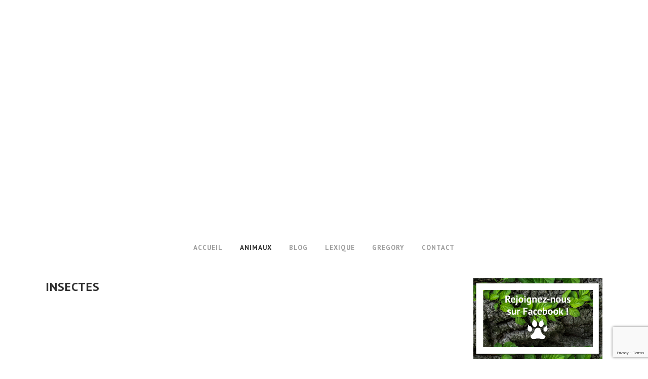

--- FILE ---
content_type: text/html; charset=UTF-8
request_url: https://zoopedia.life/animaux/arthropodes/insectes/
body_size: 18677
content:
<!DOCTYPE html>
<html lang="fr-FR">
<head>
    <meta name="viewport" content="width=device-width, initial-scale=1" />
	
    <!-- Google tag (gtag.js) -->
<!-- 
    <script async src="https://www.googletagmanager.com/gtag/js?id=G-NB1MZW3T0E"></script>
<script>
  window.dataLayer = window.dataLayer || [];
  function gtag(){dataLayer.push(arguments);}
  gtag('js', new Date());

  gtag('config', 'G-NB1MZW3T0E');
</script>
     -->
    
	<meta charset="UTF-8" />
	
	<title>Insectes - Zoopedia.life</title>

	
							<meta name="description" content="Encyclopédie sur la vie animale, à travers le monde, regroupant fiches, vidéos et articles sur nos amis les bêtes, et la multitude d'espèce vivant sur notre belle planète.">
			
									<meta name="keywords" content="animal, animaux, zoo, encyclopédie, mammifère, poisson, insecte,  araignée, oiseau, reptile, vie animale, espèces animales, espèce, espèces, animalier, documentaire, bête, amphibien, mammifères, poissons, insectes, oiseaux, reptiles, amphibiens, zoopedia, zoopedie, zoopedia.life, zoopedie.life, life, zoopedia life, Arthropodes (Arthropoda), Coléoptères (Coleoptera), Géotrupe des bois, Insectes (Insecta)">

			
    <!-- Meta Tag Manager -->
    <meta property="fb:app_id" content="111100576263609" />
    <!-- / Meta Tag Manager -->
    
	<link rel="profile" href="http://gmpg.org/xfn/11" />
	<link rel="pingback" href="https://zoopedia.life/xmlrpc.php" />
            <link rel="shortcut icon" type="image/x-icon" href="https://zoopedia.life/wp-content/uploads/2021/10/logo_facebook_new_favicon.png">
        <link rel="apple-touch-icon" href="https://zoopedia.life/wp-content/uploads/2021/10/logo_facebook_new_favicon.png"/>
    	<link href='//fonts.googleapis.com/css?family=Raleway:100,200,300,400,500,600,700,800,900,300italic,400italic,700italic|Lato:100,200,300,400,500,600,700,800,900,300italic,400italic,700italic|PT+Sans:100,200,300,400,500,600,700,800,900,300italic,400italic,700italic&subset=latin,latin-ext' rel='stylesheet' type='text/css'>
<script type="application/javascript">var QodeAjaxUrl = "https://zoopedia.life/wp-admin/admin-ajax.php"</script><meta name='robots' content='index, follow, max-image-preview:large, max-snippet:-1, max-video-preview:-1' />

	<!-- This site is optimized with the Yoast SEO plugin v26.8 - https://yoast.com/product/yoast-seo-wordpress/ -->
	<link rel="canonical" href="https://zoopedia.life/animaux/arthropodes/insectes/" />
	<meta property="og:locale" content="fr_FR" />
	<meta property="og:type" content="article" />
	<meta property="og:title" content="Insectes - Zoopedia.life" />
	<meta property="og:url" content="https://zoopedia.life/animaux/arthropodes/insectes/" />
	<meta property="og:site_name" content="Zoopedia.life" />
	<meta property="og:image" content="https://zoopedia.life/wp-content/uploads/2021/10/logo_facebook_new.png" />
	<meta property="og:image:width" content="960" />
	<meta property="og:image:height" content="960" />
	<meta property="og:image:type" content="image/png" />
	<meta name="twitter:card" content="summary_large_image" />
	<script type="application/ld+json" class="yoast-schema-graph">{"@context":"https://schema.org","@graph":[{"@type":"CollectionPage","@id":"https://zoopedia.life/animaux/arthropodes/insectes/","url":"https://zoopedia.life/animaux/arthropodes/insectes/","name":"Insectes - Zoopedia.life","isPartOf":{"@id":"https://zoopedia.life/#website"},"primaryImageOfPage":{"@id":"https://zoopedia.life/animaux/arthropodes/insectes/#primaryimage"},"image":{"@id":"https://zoopedia.life/animaux/arthropodes/insectes/#primaryimage"},"thumbnailUrl":"https://zoopedia.life/wp-content/uploads/2023/08/59588669-a17e-4c42-b491-4e7e71ec4d23.png","breadcrumb":{"@id":"https://zoopedia.life/animaux/arthropodes/insectes/#breadcrumb"},"inLanguage":"fr-FR"},{"@type":"ImageObject","inLanguage":"fr-FR","@id":"https://zoopedia.life/animaux/arthropodes/insectes/#primaryimage","url":"https://zoopedia.life/wp-content/uploads/2023/08/59588669-a17e-4c42-b491-4e7e71ec4d23.png","contentUrl":"https://zoopedia.life/wp-content/uploads/2023/08/59588669-a17e-4c42-b491-4e7e71ec4d23.png","width":1536,"height":1024},{"@type":"BreadcrumbList","@id":"https://zoopedia.life/animaux/arthropodes/insectes/#breadcrumb","itemListElement":[{"@type":"ListItem","position":1,"name":"Accueil","item":"https://zoopedia.life/"},{"@type":"ListItem","position":2,"name":"Animaux","item":"https://zoopedia.life/animaux/"},{"@type":"ListItem","position":3,"name":"Arthropodes","item":"https://zoopedia.life/animaux/arthropodes/"},{"@type":"ListItem","position":4,"name":"Insectes"}]},{"@type":"WebSite","@id":"https://zoopedia.life/#website","url":"https://zoopedia.life/","name":"Zoopedia.life","description":"Encyclopédie animalière","publisher":{"@id":"https://zoopedia.life/#organization"},"potentialAction":[{"@type":"SearchAction","target":{"@type":"EntryPoint","urlTemplate":"https://zoopedia.life/?s={search_term_string}"},"query-input":{"@type":"PropertyValueSpecification","valueRequired":true,"valueName":"search_term_string"}}],"inLanguage":"fr-FR"},{"@type":"Organization","@id":"https://zoopedia.life/#organization","name":"Zoopedia.life","url":"https://zoopedia.life/","logo":{"@type":"ImageObject","inLanguage":"fr-FR","@id":"https://zoopedia.life/#/schema/logo/image/","url":"https://zoopedia.life/wp-content/uploads/2023/06/Illus_2-768x512.png","contentUrl":"https://zoopedia.life/wp-content/uploads/2023/06/Illus_2-768x512.png","width":768,"height":512,"caption":"Zoopedia.life"},"image":{"@id":"https://zoopedia.life/#/schema/logo/image/"},"sameAs":["https://www.facebook.com/zoopedialife/","https://www.instagram.com/zoopedia.life/","https://www.youtube.com/channel/UCSeX0b332fNgOmcLVnXbntA"]}]}</script>
	<!-- / Yoast SEO plugin. -->


<link rel='dns-prefetch' href='//www.googletagmanager.com' />
<link rel="alternate" type="application/rss+xml" title="Zoopedia.life &raquo; Flux" href="https://zoopedia.life/feed/" />
<link rel="alternate" type="application/rss+xml" title="Zoopedia.life &raquo; Flux de la catégorie Insectes" href="https://zoopedia.life/animaux/arthropodes/insectes/feed/" />
<style id='wp-img-auto-sizes-contain-inline-css' type='text/css'>
img:is([sizes=auto i],[sizes^="auto," i]){contain-intrinsic-size:3000px 1500px}
/*# sourceURL=wp-img-auto-sizes-contain-inline-css */
</style>
<link rel='stylesheet' id='layerslider-css' href='https://zoopedia.life/wp-content/plugins/LayerSlider/static/layerslider/css/layerslider.css?ver=6.7.6' type='text/css' media='all' />
<style id='wp-emoji-styles-inline-css' type='text/css'>

	img.wp-smiley, img.emoji {
		display: inline !important;
		border: none !important;
		box-shadow: none !important;
		height: 1em !important;
		width: 1em !important;
		margin: 0 0.07em !important;
		vertical-align: -0.1em !important;
		background: none !important;
		padding: 0 !important;
	}
/*# sourceURL=wp-emoji-styles-inline-css */
</style>
<style id='wp-block-library-inline-css' type='text/css'>
:root{--wp-block-synced-color:#7a00df;--wp-block-synced-color--rgb:122,0,223;--wp-bound-block-color:var(--wp-block-synced-color);--wp-editor-canvas-background:#ddd;--wp-admin-theme-color:#007cba;--wp-admin-theme-color--rgb:0,124,186;--wp-admin-theme-color-darker-10:#006ba1;--wp-admin-theme-color-darker-10--rgb:0,107,160.5;--wp-admin-theme-color-darker-20:#005a87;--wp-admin-theme-color-darker-20--rgb:0,90,135;--wp-admin-border-width-focus:2px}@media (min-resolution:192dpi){:root{--wp-admin-border-width-focus:1.5px}}.wp-element-button{cursor:pointer}:root .has-very-light-gray-background-color{background-color:#eee}:root .has-very-dark-gray-background-color{background-color:#313131}:root .has-very-light-gray-color{color:#eee}:root .has-very-dark-gray-color{color:#313131}:root .has-vivid-green-cyan-to-vivid-cyan-blue-gradient-background{background:linear-gradient(135deg,#00d084,#0693e3)}:root .has-purple-crush-gradient-background{background:linear-gradient(135deg,#34e2e4,#4721fb 50%,#ab1dfe)}:root .has-hazy-dawn-gradient-background{background:linear-gradient(135deg,#faaca8,#dad0ec)}:root .has-subdued-olive-gradient-background{background:linear-gradient(135deg,#fafae1,#67a671)}:root .has-atomic-cream-gradient-background{background:linear-gradient(135deg,#fdd79a,#004a59)}:root .has-nightshade-gradient-background{background:linear-gradient(135deg,#330968,#31cdcf)}:root .has-midnight-gradient-background{background:linear-gradient(135deg,#020381,#2874fc)}:root{--wp--preset--font-size--normal:16px;--wp--preset--font-size--huge:42px}.has-regular-font-size{font-size:1em}.has-larger-font-size{font-size:2.625em}.has-normal-font-size{font-size:var(--wp--preset--font-size--normal)}.has-huge-font-size{font-size:var(--wp--preset--font-size--huge)}.has-text-align-center{text-align:center}.has-text-align-left{text-align:left}.has-text-align-right{text-align:right}.has-fit-text{white-space:nowrap!important}#end-resizable-editor-section{display:none}.aligncenter{clear:both}.items-justified-left{justify-content:flex-start}.items-justified-center{justify-content:center}.items-justified-right{justify-content:flex-end}.items-justified-space-between{justify-content:space-between}.screen-reader-text{border:0;clip-path:inset(50%);height:1px;margin:-1px;overflow:hidden;padding:0;position:absolute;width:1px;word-wrap:normal!important}.screen-reader-text:focus{background-color:#ddd;clip-path:none;color:#444;display:block;font-size:1em;height:auto;left:5px;line-height:normal;padding:15px 23px 14px;text-decoration:none;top:5px;width:auto;z-index:100000}html :where(.has-border-color){border-style:solid}html :where([style*=border-top-color]){border-top-style:solid}html :where([style*=border-right-color]){border-right-style:solid}html :where([style*=border-bottom-color]){border-bottom-style:solid}html :where([style*=border-left-color]){border-left-style:solid}html :where([style*=border-width]){border-style:solid}html :where([style*=border-top-width]){border-top-style:solid}html :where([style*=border-right-width]){border-right-style:solid}html :where([style*=border-bottom-width]){border-bottom-style:solid}html :where([style*=border-left-width]){border-left-style:solid}html :where(img[class*=wp-image-]){height:auto;max-width:100%}:where(figure){margin:0 0 1em}html :where(.is-position-sticky){--wp-admin--admin-bar--position-offset:var(--wp-admin--admin-bar--height,0px)}@media screen and (max-width:600px){html :where(.is-position-sticky){--wp-admin--admin-bar--position-offset:0px}}

/*# sourceURL=wp-block-library-inline-css */
</style><style id='global-styles-inline-css' type='text/css'>
:root{--wp--preset--aspect-ratio--square: 1;--wp--preset--aspect-ratio--4-3: 4/3;--wp--preset--aspect-ratio--3-4: 3/4;--wp--preset--aspect-ratio--3-2: 3/2;--wp--preset--aspect-ratio--2-3: 2/3;--wp--preset--aspect-ratio--16-9: 16/9;--wp--preset--aspect-ratio--9-16: 9/16;--wp--preset--color--black: #000000;--wp--preset--color--cyan-bluish-gray: #abb8c3;--wp--preset--color--white: #ffffff;--wp--preset--color--pale-pink: #f78da7;--wp--preset--color--vivid-red: #cf2e2e;--wp--preset--color--luminous-vivid-orange: #ff6900;--wp--preset--color--luminous-vivid-amber: #fcb900;--wp--preset--color--light-green-cyan: #7bdcb5;--wp--preset--color--vivid-green-cyan: #00d084;--wp--preset--color--pale-cyan-blue: #8ed1fc;--wp--preset--color--vivid-cyan-blue: #0693e3;--wp--preset--color--vivid-purple: #9b51e0;--wp--preset--gradient--vivid-cyan-blue-to-vivid-purple: linear-gradient(135deg,rgb(6,147,227) 0%,rgb(155,81,224) 100%);--wp--preset--gradient--light-green-cyan-to-vivid-green-cyan: linear-gradient(135deg,rgb(122,220,180) 0%,rgb(0,208,130) 100%);--wp--preset--gradient--luminous-vivid-amber-to-luminous-vivid-orange: linear-gradient(135deg,rgb(252,185,0) 0%,rgb(255,105,0) 100%);--wp--preset--gradient--luminous-vivid-orange-to-vivid-red: linear-gradient(135deg,rgb(255,105,0) 0%,rgb(207,46,46) 100%);--wp--preset--gradient--very-light-gray-to-cyan-bluish-gray: linear-gradient(135deg,rgb(238,238,238) 0%,rgb(169,184,195) 100%);--wp--preset--gradient--cool-to-warm-spectrum: linear-gradient(135deg,rgb(74,234,220) 0%,rgb(151,120,209) 20%,rgb(207,42,186) 40%,rgb(238,44,130) 60%,rgb(251,105,98) 80%,rgb(254,248,76) 100%);--wp--preset--gradient--blush-light-purple: linear-gradient(135deg,rgb(255,206,236) 0%,rgb(152,150,240) 100%);--wp--preset--gradient--blush-bordeaux: linear-gradient(135deg,rgb(254,205,165) 0%,rgb(254,45,45) 50%,rgb(107,0,62) 100%);--wp--preset--gradient--luminous-dusk: linear-gradient(135deg,rgb(255,203,112) 0%,rgb(199,81,192) 50%,rgb(65,88,208) 100%);--wp--preset--gradient--pale-ocean: linear-gradient(135deg,rgb(255,245,203) 0%,rgb(182,227,212) 50%,rgb(51,167,181) 100%);--wp--preset--gradient--electric-grass: linear-gradient(135deg,rgb(202,248,128) 0%,rgb(113,206,126) 100%);--wp--preset--gradient--midnight: linear-gradient(135deg,rgb(2,3,129) 0%,rgb(40,116,252) 100%);--wp--preset--font-size--small: 13px;--wp--preset--font-size--medium: 20px;--wp--preset--font-size--large: 36px;--wp--preset--font-size--x-large: 42px;--wp--preset--spacing--20: 0.44rem;--wp--preset--spacing--30: 0.67rem;--wp--preset--spacing--40: 1rem;--wp--preset--spacing--50: 1.5rem;--wp--preset--spacing--60: 2.25rem;--wp--preset--spacing--70: 3.38rem;--wp--preset--spacing--80: 5.06rem;--wp--preset--shadow--natural: 6px 6px 9px rgba(0, 0, 0, 0.2);--wp--preset--shadow--deep: 12px 12px 50px rgba(0, 0, 0, 0.4);--wp--preset--shadow--sharp: 6px 6px 0px rgba(0, 0, 0, 0.2);--wp--preset--shadow--outlined: 6px 6px 0px -3px rgb(255, 255, 255), 6px 6px rgb(0, 0, 0);--wp--preset--shadow--crisp: 6px 6px 0px rgb(0, 0, 0);}:where(.is-layout-flex){gap: 0.5em;}:where(.is-layout-grid){gap: 0.5em;}body .is-layout-flex{display: flex;}.is-layout-flex{flex-wrap: wrap;align-items: center;}.is-layout-flex > :is(*, div){margin: 0;}body .is-layout-grid{display: grid;}.is-layout-grid > :is(*, div){margin: 0;}:where(.wp-block-columns.is-layout-flex){gap: 2em;}:where(.wp-block-columns.is-layout-grid){gap: 2em;}:where(.wp-block-post-template.is-layout-flex){gap: 1.25em;}:where(.wp-block-post-template.is-layout-grid){gap: 1.25em;}.has-black-color{color: var(--wp--preset--color--black) !important;}.has-cyan-bluish-gray-color{color: var(--wp--preset--color--cyan-bluish-gray) !important;}.has-white-color{color: var(--wp--preset--color--white) !important;}.has-pale-pink-color{color: var(--wp--preset--color--pale-pink) !important;}.has-vivid-red-color{color: var(--wp--preset--color--vivid-red) !important;}.has-luminous-vivid-orange-color{color: var(--wp--preset--color--luminous-vivid-orange) !important;}.has-luminous-vivid-amber-color{color: var(--wp--preset--color--luminous-vivid-amber) !important;}.has-light-green-cyan-color{color: var(--wp--preset--color--light-green-cyan) !important;}.has-vivid-green-cyan-color{color: var(--wp--preset--color--vivid-green-cyan) !important;}.has-pale-cyan-blue-color{color: var(--wp--preset--color--pale-cyan-blue) !important;}.has-vivid-cyan-blue-color{color: var(--wp--preset--color--vivid-cyan-blue) !important;}.has-vivid-purple-color{color: var(--wp--preset--color--vivid-purple) !important;}.has-black-background-color{background-color: var(--wp--preset--color--black) !important;}.has-cyan-bluish-gray-background-color{background-color: var(--wp--preset--color--cyan-bluish-gray) !important;}.has-white-background-color{background-color: var(--wp--preset--color--white) !important;}.has-pale-pink-background-color{background-color: var(--wp--preset--color--pale-pink) !important;}.has-vivid-red-background-color{background-color: var(--wp--preset--color--vivid-red) !important;}.has-luminous-vivid-orange-background-color{background-color: var(--wp--preset--color--luminous-vivid-orange) !important;}.has-luminous-vivid-amber-background-color{background-color: var(--wp--preset--color--luminous-vivid-amber) !important;}.has-light-green-cyan-background-color{background-color: var(--wp--preset--color--light-green-cyan) !important;}.has-vivid-green-cyan-background-color{background-color: var(--wp--preset--color--vivid-green-cyan) !important;}.has-pale-cyan-blue-background-color{background-color: var(--wp--preset--color--pale-cyan-blue) !important;}.has-vivid-cyan-blue-background-color{background-color: var(--wp--preset--color--vivid-cyan-blue) !important;}.has-vivid-purple-background-color{background-color: var(--wp--preset--color--vivid-purple) !important;}.has-black-border-color{border-color: var(--wp--preset--color--black) !important;}.has-cyan-bluish-gray-border-color{border-color: var(--wp--preset--color--cyan-bluish-gray) !important;}.has-white-border-color{border-color: var(--wp--preset--color--white) !important;}.has-pale-pink-border-color{border-color: var(--wp--preset--color--pale-pink) !important;}.has-vivid-red-border-color{border-color: var(--wp--preset--color--vivid-red) !important;}.has-luminous-vivid-orange-border-color{border-color: var(--wp--preset--color--luminous-vivid-orange) !important;}.has-luminous-vivid-amber-border-color{border-color: var(--wp--preset--color--luminous-vivid-amber) !important;}.has-light-green-cyan-border-color{border-color: var(--wp--preset--color--light-green-cyan) !important;}.has-vivid-green-cyan-border-color{border-color: var(--wp--preset--color--vivid-green-cyan) !important;}.has-pale-cyan-blue-border-color{border-color: var(--wp--preset--color--pale-cyan-blue) !important;}.has-vivid-cyan-blue-border-color{border-color: var(--wp--preset--color--vivid-cyan-blue) !important;}.has-vivid-purple-border-color{border-color: var(--wp--preset--color--vivid-purple) !important;}.has-vivid-cyan-blue-to-vivid-purple-gradient-background{background: var(--wp--preset--gradient--vivid-cyan-blue-to-vivid-purple) !important;}.has-light-green-cyan-to-vivid-green-cyan-gradient-background{background: var(--wp--preset--gradient--light-green-cyan-to-vivid-green-cyan) !important;}.has-luminous-vivid-amber-to-luminous-vivid-orange-gradient-background{background: var(--wp--preset--gradient--luminous-vivid-amber-to-luminous-vivid-orange) !important;}.has-luminous-vivid-orange-to-vivid-red-gradient-background{background: var(--wp--preset--gradient--luminous-vivid-orange-to-vivid-red) !important;}.has-very-light-gray-to-cyan-bluish-gray-gradient-background{background: var(--wp--preset--gradient--very-light-gray-to-cyan-bluish-gray) !important;}.has-cool-to-warm-spectrum-gradient-background{background: var(--wp--preset--gradient--cool-to-warm-spectrum) !important;}.has-blush-light-purple-gradient-background{background: var(--wp--preset--gradient--blush-light-purple) !important;}.has-blush-bordeaux-gradient-background{background: var(--wp--preset--gradient--blush-bordeaux) !important;}.has-luminous-dusk-gradient-background{background: var(--wp--preset--gradient--luminous-dusk) !important;}.has-pale-ocean-gradient-background{background: var(--wp--preset--gradient--pale-ocean) !important;}.has-electric-grass-gradient-background{background: var(--wp--preset--gradient--electric-grass) !important;}.has-midnight-gradient-background{background: var(--wp--preset--gradient--midnight) !important;}.has-small-font-size{font-size: var(--wp--preset--font-size--small) !important;}.has-medium-font-size{font-size: var(--wp--preset--font-size--medium) !important;}.has-large-font-size{font-size: var(--wp--preset--font-size--large) !important;}.has-x-large-font-size{font-size: var(--wp--preset--font-size--x-large) !important;}
/*# sourceURL=global-styles-inline-css */
</style>

<style id='classic-theme-styles-inline-css' type='text/css'>
/*! This file is auto-generated */
.wp-block-button__link{color:#fff;background-color:#32373c;border-radius:9999px;box-shadow:none;text-decoration:none;padding:calc(.667em + 2px) calc(1.333em + 2px);font-size:1.125em}.wp-block-file__button{background:#32373c;color:#fff;text-decoration:none}
/*# sourceURL=/wp-includes/css/classic-themes.min.css */
</style>
<link rel='stylesheet' id='contact-form-7-css' href='https://zoopedia.life/wp-content/plugins/contact-form-7/includes/css/styles.css?ver=6.1.4' type='text/css' media='all' />
<link rel='stylesheet' id='cookie-notice-front-css' href='https://zoopedia.life/wp-content/plugins/cookie-notice/css/front.min.css?ver=2.5.11' type='text/css' media='all' />
<link rel='stylesheet' id='rs-plugin-settings-css' href='https://zoopedia.life/wp-content/plugins/revslider/public/assets/css/settings.css?ver=5.4.8' type='text/css' media='all' />
<style id='rs-plugin-settings-inline-css' type='text/css'>
#rs-demo-id {}
/*# sourceURL=rs-plugin-settings-inline-css */
</style>
<link rel='stylesheet' id='default_style-css' href='https://zoopedia.life/wp-content/themes/bridge/style.css?ver=cfe7548e250d49adf760c978cee7fb7b' type='text/css' media='all' />
<link rel='stylesheet' id='qode_font_awesome-css' href='https://zoopedia.life/wp-content/themes/bridge/css/font-awesome/css/font-awesome.min.css?ver=cfe7548e250d49adf760c978cee7fb7b' type='text/css' media='all' />
<link rel='stylesheet' id='qode_font_elegant-css' href='https://zoopedia.life/wp-content/themes/bridge/css/elegant-icons/style.min.css?ver=cfe7548e250d49adf760c978cee7fb7b' type='text/css' media='all' />
<link rel='stylesheet' id='qode_linea_icons-css' href='https://zoopedia.life/wp-content/themes/bridge/css/linea-icons/style.css?ver=cfe7548e250d49adf760c978cee7fb7b' type='text/css' media='all' />
<link rel='stylesheet' id='qode_dripicons-css' href='https://zoopedia.life/wp-content/themes/bridge/css/dripicons/dripicons.css?ver=cfe7548e250d49adf760c978cee7fb7b' type='text/css' media='all' />
<link rel='stylesheet' id='stylesheet-css' href='https://zoopedia.life/wp-content/themes/bridge/css/stylesheet.min.css?ver=cfe7548e250d49adf760c978cee7fb7b' type='text/css' media='all' />
<style id='stylesheet-inline-css' type='text/css'>
   .archive.disabled_footer_top .footer_top_holder, .archive.disabled_footer_bottom .footer_bottom_holder { display: none;}


/*# sourceURL=stylesheet-inline-css */
</style>
<link rel='stylesheet' id='qode_print-css' href='https://zoopedia.life/wp-content/themes/bridge/css/print.css?ver=cfe7548e250d49adf760c978cee7fb7b' type='text/css' media='all' />
<link rel='stylesheet' id='mac_stylesheet-css' href='https://zoopedia.life/wp-content/themes/bridge/css/mac_stylesheet.css?ver=cfe7548e250d49adf760c978cee7fb7b' type='text/css' media='all' />
<link rel='stylesheet' id='webkit-css' href='https://zoopedia.life/wp-content/themes/bridge/css/webkit_stylesheet.css?ver=cfe7548e250d49adf760c978cee7fb7b' type='text/css' media='all' />
<link rel='stylesheet' id='style_dynamic-css' href='https://zoopedia.life/wp-content/themes/bridge/css/style_dynamic.css?ver=1703248761' type='text/css' media='all' />
<link rel='stylesheet' id='responsive-css' href='https://zoopedia.life/wp-content/themes/bridge/css/responsive.min.css?ver=cfe7548e250d49adf760c978cee7fb7b' type='text/css' media='all' />
<link rel='stylesheet' id='style_dynamic_responsive-css' href='https://zoopedia.life/wp-content/themes/bridge/css/style_dynamic_responsive.css?ver=1703248761' type='text/css' media='all' />
<link rel='stylesheet' id='js_composer_front-css' href='https://zoopedia.life/wp-content/plugins/js_composer/assets/css/js_composer.min.css?ver=5.5.2' type='text/css' media='all' />
<link rel='stylesheet' id='custom_css-css' href='https://zoopedia.life/wp-content/themes/bridge/css/custom_css.css?ver=1703248761' type='text/css' media='all' />
<link rel='stylesheet' id='childstyle-css' href='https://zoopedia.life/wp-content/themes/zoopedia/style.css?ver=cfe7548e250d49adf760c978cee7fb7b' type='text/css' media='all' />
<script type="text/javascript" id="layerslider-greensock-js-extra">
/* <![CDATA[ */
var LS_Meta = {"v":"6.7.6"};
//# sourceURL=layerslider-greensock-js-extra
/* ]]> */
</script>
<script type="text/javascript" src="https://zoopedia.life/wp-content/plugins/LayerSlider/static/layerslider/js/greensock.js?ver=1.19.0" id="layerslider-greensock-js"></script>
<script type="text/javascript" src="https://zoopedia.life/wp-includes/js/jquery/jquery.min.js?ver=3.7.1" id="jquery-core-js"></script>
<script type="text/javascript" src="https://zoopedia.life/wp-includes/js/jquery/jquery-migrate.min.js?ver=3.4.1" id="jquery-migrate-js"></script>
<script type="text/javascript" src="https://zoopedia.life/wp-content/plugins/LayerSlider/static/layerslider/js/layerslider.kreaturamedia.jquery.js?ver=6.7.6" id="layerslider-js"></script>
<script type="text/javascript" src="https://zoopedia.life/wp-content/plugins/LayerSlider/static/layerslider/js/layerslider.transitions.js?ver=6.7.6" id="layerslider-transitions-js"></script>
<script type="text/javascript" id="cookie-notice-front-js-before">
/* <![CDATA[ */
var cnArgs = {"ajaxUrl":"https:\/\/zoopedia.life\/wp-admin\/admin-ajax.php","nonce":"31fbd634a6","hideEffect":"fade","position":"bottom","onScroll":false,"onScrollOffset":100,"onClick":false,"cookieName":"cookie_notice_accepted","cookieTime":2592000,"cookieTimeRejected":2592000,"globalCookie":false,"redirection":false,"cache":false,"revokeCookies":false,"revokeCookiesOpt":"automatic"};

//# sourceURL=cookie-notice-front-js-before
/* ]]> */
</script>
<script type="text/javascript" src="https://zoopedia.life/wp-content/plugins/cookie-notice/js/front.min.js?ver=2.5.11" id="cookie-notice-front-js"></script>
<script type="text/javascript" src="https://zoopedia.life/wp-content/plugins/revslider/public/assets/js/jquery.themepunch.tools.min.js?ver=5.4.8" id="tp-tools-js"></script>
<script type="text/javascript" src="https://zoopedia.life/wp-content/plugins/revslider/public/assets/js/jquery.themepunch.revolution.min.js?ver=5.4.8" id="revmin-js"></script>

<!-- Extrait de code de la balise Google (gtag.js) ajouté par Site Kit -->
<!-- Extrait Google Analytics ajouté par Site Kit -->
<script type="text/javascript" src="https://www.googletagmanager.com/gtag/js?id=GT-W6NLMT" id="google_gtagjs-js" async></script>
<script type="text/javascript" id="google_gtagjs-js-after">
/* <![CDATA[ */
window.dataLayer = window.dataLayer || [];function gtag(){dataLayer.push(arguments);}
gtag("set","linker",{"domains":["zoopedia.life"]});
gtag("js", new Date());
gtag("set", "developer_id.dZTNiMT", true);
gtag("config", "GT-W6NLMT");
//# sourceURL=google_gtagjs-js-after
/* ]]> */
</script>
<meta name="generator" content="Powered by LayerSlider 6.7.6 - Multi-Purpose, Responsive, Parallax, Mobile-Friendly Slider Plugin for WordPress." />
<!-- LayerSlider updates and docs at: https://layerslider.kreaturamedia.com -->
<link rel="https://api.w.org/" href="https://zoopedia.life/wp-json/" /><link rel="alternate" title="JSON" type="application/json" href="https://zoopedia.life/wp-json/wp/v2/categories/86" /><link rel="EditURI" type="application/rsd+xml" title="RSD" href="https://zoopedia.life/xmlrpc.php?rsd" />
<meta name="generator" content="Site Kit by Google 1.170.0" /><meta name="generator" content="Powered by WPBakery Page Builder - drag and drop page builder for WordPress."/>
<!--[if lte IE 9]><link rel="stylesheet" type="text/css" href="https://zoopedia.life/wp-content/plugins/js_composer/assets/css/vc_lte_ie9.min.css" media="screen"><![endif]--><meta name="generator" content="Powered by Slider Revolution 5.4.8 - responsive, Mobile-Friendly Slider Plugin for WordPress with comfortable drag and drop interface." />
<link rel="icon" href="https://zoopedia.life/wp-content/uploads/2021/10/logo_facebook_new_favicon.png" sizes="32x32" />
<link rel="icon" href="https://zoopedia.life/wp-content/uploads/2021/10/logo_facebook_new_favicon.png" sizes="192x192" />
<link rel="apple-touch-icon" href="https://zoopedia.life/wp-content/uploads/2021/10/logo_facebook_new_favicon.png" />
<meta name="msapplication-TileImage" content="https://zoopedia.life/wp-content/uploads/2021/10/logo_facebook_new_favicon.png" />
<script type="text/javascript">function setREVStartSize(e){									
						try{ e.c=jQuery(e.c);var i=jQuery(window).width(),t=9999,r=0,n=0,l=0,f=0,s=0,h=0;
							if(e.responsiveLevels&&(jQuery.each(e.responsiveLevels,function(e,f){f>i&&(t=r=f,l=e),i>f&&f>r&&(r=f,n=e)}),t>r&&(l=n)),f=e.gridheight[l]||e.gridheight[0]||e.gridheight,s=e.gridwidth[l]||e.gridwidth[0]||e.gridwidth,h=i/s,h=h>1?1:h,f=Math.round(h*f),"fullscreen"==e.sliderLayout){var u=(e.c.width(),jQuery(window).height());if(void 0!=e.fullScreenOffsetContainer){var c=e.fullScreenOffsetContainer.split(",");if (c) jQuery.each(c,function(e,i){u=jQuery(i).length>0?u-jQuery(i).outerHeight(!0):u}),e.fullScreenOffset.split("%").length>1&&void 0!=e.fullScreenOffset&&e.fullScreenOffset.length>0?u-=jQuery(window).height()*parseInt(e.fullScreenOffset,0)/100:void 0!=e.fullScreenOffset&&e.fullScreenOffset.length>0&&(u-=parseInt(e.fullScreenOffset,0))}f=u}else void 0!=e.minHeight&&f<e.minHeight&&(f=e.minHeight);e.c.closest(".rev_slider_wrapper").css({height:f})					
						}catch(d){console.log("Failure at Presize of Slider:"+d)}						
					};</script>
<noscript><style type="text/css"> .wpb_animate_when_almost_visible { opacity: 1; }</style></noscript>	
	<link rel="stylesheet" id="childstyle-css" href="/wp-content/themes/zoopedia/style.css" type="text/css" media="all">
	<style type="text/css">
	
		header .q_logo img,
header .q_logo img.mobile{max-width:100% !important; height: 80px !important;
    width: 80px !important; position: relative;
    display: block;}
	
	</style>
	
</head>

<body class="archive category category-insectes category-86 wp-theme-bridge wp-child-theme-zoopedia cookies-not-set  qode-title-hidden qode-content-sidebar-responsive transparent_content qode-child-theme-ver-1.0.0 qode-theme-ver-16.7 qode-theme-bridge wpb-js-composer js-comp-ver-5.5.2 vc_responsive" itemscope itemtype="http://schema.org/WebPage">

   <script>
  window.fbAsyncInit = function() {
    FB.init({
      appId      : '111100576263609',
      xfbml      : true,
      version    : 'v12.0'
    });
    FB.AppEvents.logPageView();
  };

  (function(d, s, id){
     var js, fjs = d.getElementsByTagName(s)[0];
     if (d.getElementById(id)) {return;}
     js = d.createElement(s); js.id = id;
     js.src = "https://connect.facebook.net/fr_FR/sdk.js";
     fjs.parentNode.insertBefore(js, fjs);
   }(document, 'script', 'facebook-jssdk'));
</script> 
    
    
   <!-- <div id="fb-root"></div>
<script async defer crossorigin="anonymous" src="https://connect.facebook.net/fr_FR/sdk.js#xfbml=1&version=v7.0&appId=111100576263609&autoLogAppEvents=1"></script>
  -->
<div id="fb-root"></div>
<script async defer crossorigin="anonymous" src="https://connect.facebook.net/fr_FR/sdk.js#xfbml=1&version=v17.0&appId=111100576263609&autoLogAppEvents=1" nonce="9ekTQAfb"></script>    
    
    
<!-- Load Facebook SDK for JavaScript -->
      <div id="fb-root"></div>
      <script>
        window.fbAsyncInit = function() {
          FB.init({
            xfbml            : true,
            version          : 'v17.0'
          });
        };

        (function(d, s, id) {
        var js, fjs = d.getElementsByTagName(s)[0];
        if (d.getElementById(id)) return;
        js = d.createElement(s); js.id = id;
        js.src = 'https://connect.facebook.net/fr_FR/sdk/xfbml.customerchat.js';
        fjs.parentNode.insertBefore(js, fjs);
      }(document, 'script', 'facebook-jssdk'));</script>

      <!-- Your Chat Plugin code -->
   
      <div class="fb-customerchat"
        attribution=setup_tool
        page_id="109316126441187"
  theme_color="#7ac458"
  greeting_dialog_display="hide"
  logged_in_greeting="Bonjour ! Est-ce que je peux vous aider ?"
  logged_out_greeting="Bonjour ! Est-ce que je peux vous aider ?">
      </div>


<div class="wrapper">
	<div class="wrapper_inner">

    
        
    <!-- Google Analytics start -->
            <script>
            var _gaq = _gaq || [];
            _gaq.push(['_setAccount', 'UA-104496178-1']);
            _gaq.push(['_trackPageview']);

            (function() {
                var ga = document.createElement('script'); ga.type = 'text/javascript'; ga.async = true;
                ga.src = ('https:' == document.location.protocol ? 'https://ssl' : 'http://www') + '.google-analytics.com/ga.js';
                var s = document.getElementsByTagName('script')[0]; s.parentNode.insertBefore(ga, s);
            })();
        </script>
        <!-- Google Analytics end -->

	<header class=" centered_logo scroll_header_top_area  regular page_header">
    <div class="header_inner clearfix">
                <div class="header_top_bottom_holder">
            
            <div class="header_bottom clearfix" style='' >
                                <div class="container">
                    <div class="container_inner clearfix">
                                                    
                            <div class="header_inner_left">
                                									<div class="mobile_menu_button">
		<span>
			<i class="qode_icon_font_awesome fa fa-bars " ></i>		</span>
	</div>
                                <div class="logo_wrapper" >
	<div class="q_logo">
		<a itemprop="url" href="https://zoopedia.life/" >
             <img itemprop="image" class="normal" src="https://zoopedia.life/wp-content/uploads/2023/12/logo_zoopedialife_noir.svg" alt="Logo"/> 			 <img itemprop="image" class="light" src="https://zoopedia.life/wp-content/uploads/2023/12/logo_zoopedialife_blanc.svg" alt="Logo"/> 			 <img itemprop="image" class="dark" src="https://zoopedia.life/wp-content/uploads/2023/12/logo_zoopedialife_noir.svg" alt="Logo"/> 			 <img itemprop="image" class="sticky" src="https://zoopedia.life/wp-content/uploads/2023/12/logo_zoopedialife_noir.svg" alt="Logo"/> 			 <img itemprop="image" class="mobile" src="https://zoopedia.life/wp-content/uploads/2023/12/logo_zoopedialife_noir.svg" alt="Logo"/> 					</a>
	</div>
	</div>                                                            </div>
                                
                                                                    <div class="header_inner_right left_side">
                                        <div class="side_menu_button_wrapper">
                                            <div class="side_menu_button">
                                                                                            </div>
                                        </div>
                                    </div>
                                
                                <nav class="main_menu drop_down center">
                                    <ul id="menu-main-menu" class=""><li id="nav-menu-item-194" class="menu-item menu-item-type-post_type menu-item-object-page menu-item-home  narrow"><a href="https://zoopedia.life/" class=""><i class="menu_icon blank fa"></i><span>Accueil</span><span class="plus"></span></a></li>
<li id="nav-menu-item-232" class="menu-item menu-item-type-taxonomy menu-item-object-category current-category-ancestor current-menu-ancestor menu-item-has-children active has_sub narrow"><a href="https://zoopedia.life/animaux/" class=" current "><i class="menu_icon blank fa"></i><span>Animaux</span><span class="plus"></span></a>
<div class="second"><div class="inner"><ul>
	<li id="nav-menu-item-370" class="menu-item menu-item-type-taxonomy menu-item-object-category current-category-ancestor current-menu-ancestor current-menu-parent current-category-parent menu-item-has-children sub"><a href="https://zoopedia.life/animaux/arthropodes/" class=""><i class="menu_icon blank fa"></i><span>Arthropodes</span><span class="plus"></span><i class="q_menu_arrow fa fa-angle-right"></i></a>
	<ul>
		<li id="nav-menu-item-394" class="menu-item menu-item-type-taxonomy menu-item-object-category "><a href="https://zoopedia.life/animaux/arthropodes/arachnides/" class=""><i class="menu_icon blank fa"></i><span>Arachnides</span><span class="plus"></span></a></li>
		<li id="nav-menu-item-360" class="menu-item menu-item-type-taxonomy menu-item-object-category current-menu-item "><a href="https://zoopedia.life/animaux/arthropodes/insectes/" class=""><i class="menu_icon blank fa"></i><span>Insectes</span><span class="plus"></span></a></li>
	</ul>
</li>
	<li id="nav-menu-item-368" class="menu-item menu-item-type-taxonomy menu-item-object-category menu-item-has-children sub"><a href="https://zoopedia.life/animaux/chordes/" class=""><i class="menu_icon blank fa"></i><span>Chordés</span><span class="plus"></span><i class="q_menu_arrow fa fa-angle-right"></i></a>
	<ul>
		<li id="nav-menu-item-16635" class="menu-item menu-item-type-taxonomy menu-item-object-category "><a href="https://zoopedia.life/animaux/chordes/amphibiens/" class=""><i class="menu_icon blank fa"></i><span>Amphibiens</span><span class="plus"></span></a></li>
		<li id="nav-menu-item-239" class="menu-item menu-item-type-taxonomy menu-item-object-category menu-item-has-children "><a href="https://zoopedia.life/animaux/chordes/mammiferes/" class=""><i class="menu_icon blank fa"></i><span>Mammifères</span><span class="plus"></span></a>
		<ul>
			<li id="nav-menu-item-120132" class="menu-item menu-item-type-taxonomy menu-item-object-category "><a href="https://zoopedia.life/animaux/chordes/mammiferes/chien/" class=""><i class="menu_icon blank fa"></i><span>Chien</span><span class="plus"></span></a></li>
		</ul>
</li>
		<li id="nav-menu-item-358" class="menu-item menu-item-type-taxonomy menu-item-object-category "><a href="https://zoopedia.life/animaux/chordes/oiseaux/" class=""><i class="menu_icon blank fa"></i><span>Oiseaux</span><span class="plus"></span></a></li>
		<li id="nav-menu-item-398" class="menu-item menu-item-type-taxonomy menu-item-object-category menu-item-has-children "><a href="https://zoopedia.life/animaux/chordes/poissons/" class=""><i class="menu_icon blank fa"></i><span>Poissons</span><span class="plus"></span></a>
		<ul>
			<li id="nav-menu-item-399" class="menu-item menu-item-type-taxonomy menu-item-object-category "><a href="https://zoopedia.life/animaux/chordes/poissons/nageoires-rayonnees/" class=""><i class="menu_icon blank fa"></i><span>Nageoires rayonnées</span><span class="plus"></span></a></li>
		</ul>
</li>
		<li id="nav-menu-item-359" class="menu-item menu-item-type-taxonomy menu-item-object-category "><a href="https://zoopedia.life/animaux/chordes/reptiles/" class=""><i class="menu_icon blank fa"></i><span>Reptiles</span><span class="plus"></span></a></li>
	</ul>
</li>
	<li id="nav-menu-item-85125" class="menu-item menu-item-type-taxonomy menu-item-object-category menu-item-has-children sub"><a href="https://zoopedia.life/animaux/echinodermes/" class=""><i class="menu_icon blank fa"></i><span>Échinodermes</span><span class="plus"></span><i class="q_menu_arrow fa fa-angle-right"></i></a>
	<ul>
		<li id="nav-menu-item-85126" class="menu-item menu-item-type-taxonomy menu-item-object-category "><a href="https://zoopedia.life/animaux/echinodermes/asteries/" class=""><i class="menu_icon blank fa"></i><span>Astéries</span><span class="plus"></span></a></li>
		<li id="nav-menu-item-85127" class="menu-item menu-item-type-taxonomy menu-item-object-category "><a href="https://zoopedia.life/animaux/echinodermes/echinoides/" class=""><i class="menu_icon blank fa"></i><span>Échinoïdes</span><span class="plus"></span></a></li>
	</ul>
</li>
	<li id="nav-menu-item-400" class="menu-item menu-item-type-taxonomy menu-item-object-category "><a href="https://zoopedia.life/animaux/eponges/" class=""><i class="menu_icon blank fa"></i><span>Éponges</span><span class="plus"></span></a></li>
</ul></div></div>
</li>
<li id="nav-menu-item-233" class="menu-item menu-item-type-taxonomy menu-item-object-category menu-item-has-children  has_sub narrow"><a href="https://zoopedia.life/blog/" class=""><i class="menu_icon blank fa"></i><span>Blog</span><span class="plus"></span></a>
<div class="second"><div class="inner"><ul>
	<li id="nav-menu-item-234" class="menu-item menu-item-type-taxonomy menu-item-object-category "><a href="https://zoopedia.life/blog/video/" class=""><i class="menu_icon blank fa"></i><span>Vidéo</span><span class="plus"></span></a></li>
	<li id="nav-menu-item-14837" class="menu-item menu-item-type-taxonomy menu-item-object-category "><a href="https://zoopedia.life/blog/dossiers/" class=""><i class="menu_icon blank fa"></i><span>Dossiers</span><span class="plus"></span></a></li>
	<li id="nav-menu-item-14581" class="menu-item menu-item-type-taxonomy menu-item-object-category "><a href="https://zoopedia.life/blog/liens-externes/" class=""><i class="menu_icon blank fa"></i><span>Liens externes</span><span class="plus"></span></a></li>
</ul></div></div>
</li>
<li id="nav-menu-item-231" class="menu-item menu-item-type-post_type menu-item-object-page menu-item-has-children  has_sub narrow"><a href="https://zoopedia.life/lexique/" class=""><i class="menu_icon blank fa"></i><span>Lexique</span><span class="plus"></span></a>
<div class="second"><div class="inner"><ul>
	<li id="nav-menu-item-429" class="menu-item menu-item-type-post_type menu-item-object-page "><a href="https://zoopedia.life/index/" class=""><i class="menu_icon blank fa"></i><span>Index</span><span class="plus"></span></a></li>
	<li id="nav-menu-item-81793" class="menu-item menu-item-type-post_type menu-item-object-page "><a href="https://zoopedia.life/tags/" class=""><i class="menu_icon blank fa"></i><span>Tags</span><span class="plus"></span></a></li>
	<li id="nav-menu-item-402" class="menu-item menu-item-type-post_type menu-item-object-page "><a href="https://zoopedia.life/classification-scientifique-des-especes/" class=""><i class="menu_icon blank fa"></i><span>Classification</span><span class="plus"></span></a></li>
	<li id="nav-menu-item-484" class="menu-item menu-item-type-post_type menu-item-object-page "><a href="https://zoopedia.life/annuaire/" class=""><i class="menu_icon blank fa"></i><span>Annuaire</span><span class="plus"></span></a></li>
	<li id="nav-menu-item-32341" class="menu-item menu-item-type-post_type menu-item-object-page "><a href="https://zoopedia.life/etymologie/" class=""><i class="menu_icon blank fa"></i><span>Etymologie</span><span class="plus"></span></a></li>
</ul></div></div>
</li>
<li id="nav-menu-item-197" class="menu-item menu-item-type-post_type menu-item-object-page  narrow"><a href="https://zoopedia.life/gregory/" class=""><i class="menu_icon blank fa"></i><span>Gregory</span><span class="plus"></span></a></li>
<li id="nav-menu-item-198" class="menu-item menu-item-type-post_type menu-item-object-page  narrow"><a href="https://zoopedia.life/contact/" class=""><i class="menu_icon blank fa"></i><span>Contact</span><span class="plus"></span></a></li>
</ul>                                </nav>
                                                                    <div class="header_inner_right">
                                        <div class="side_menu_button_wrapper right">
                                                                                                                                    <div class="side_menu_button">
                                                                                                                                                                                            </div>
                                        </div>
                                    </div>
                                							    <nav class="mobile_menu">
	<ul id="menu-main-menu-1" class=""><li id="mobile-menu-item-194" class="menu-item menu-item-type-post_type menu-item-object-page menu-item-home "><a href="https://zoopedia.life/" class=""><span>Accueil</span></a><span class="mobile_arrow"><i class="fa fa-angle-right"></i><i class="fa fa-angle-down"></i></span></li>
<li id="mobile-menu-item-232" class="menu-item menu-item-type-taxonomy menu-item-object-category current-category-ancestor current-menu-ancestor menu-item-has-children active has_sub"><a href="https://zoopedia.life/animaux/" class=" current "><span>Animaux</span></a><span class="mobile_arrow"><i class="fa fa-angle-right"></i><i class="fa fa-angle-down"></i></span>
<ul class="sub_menu">
	<li id="mobile-menu-item-370" class="menu-item menu-item-type-taxonomy menu-item-object-category current-category-ancestor current-menu-ancestor current-menu-parent current-category-parent menu-item-has-children  has_sub"><a href="https://zoopedia.life/animaux/arthropodes/" class=""><span>Arthropodes</span></a><span class="mobile_arrow"><i class="fa fa-angle-right"></i><i class="fa fa-angle-down"></i></span>
	<ul class="sub_menu">
		<li id="mobile-menu-item-394" class="menu-item menu-item-type-taxonomy menu-item-object-category "><a href="https://zoopedia.life/animaux/arthropodes/arachnides/" class=""><span>Arachnides</span></a><span class="mobile_arrow"><i class="fa fa-angle-right"></i><i class="fa fa-angle-down"></i></span></li>
		<li id="mobile-menu-item-360" class="menu-item menu-item-type-taxonomy menu-item-object-category current-menu-item "><a href="https://zoopedia.life/animaux/arthropodes/insectes/" class=""><span>Insectes</span></a><span class="mobile_arrow"><i class="fa fa-angle-right"></i><i class="fa fa-angle-down"></i></span></li>
	</ul>
</li>
	<li id="mobile-menu-item-368" class="menu-item menu-item-type-taxonomy menu-item-object-category menu-item-has-children  has_sub"><a href="https://zoopedia.life/animaux/chordes/" class=""><span>Chordés</span></a><span class="mobile_arrow"><i class="fa fa-angle-right"></i><i class="fa fa-angle-down"></i></span>
	<ul class="sub_menu">
		<li id="mobile-menu-item-16635" class="menu-item menu-item-type-taxonomy menu-item-object-category "><a href="https://zoopedia.life/animaux/chordes/amphibiens/" class=""><span>Amphibiens</span></a><span class="mobile_arrow"><i class="fa fa-angle-right"></i><i class="fa fa-angle-down"></i></span></li>
		<li id="mobile-menu-item-239" class="menu-item menu-item-type-taxonomy menu-item-object-category menu-item-has-children  has_sub"><a href="https://zoopedia.life/animaux/chordes/mammiferes/" class=""><span>Mammifères</span></a><span class="mobile_arrow"><i class="fa fa-angle-right"></i><i class="fa fa-angle-down"></i></span>
		<ul class="sub_menu">
			<li id="mobile-menu-item-120132" class="menu-item menu-item-type-taxonomy menu-item-object-category "><a href="https://zoopedia.life/animaux/chordes/mammiferes/chien/" class=""><span>Chien</span></a><span class="mobile_arrow"><i class="fa fa-angle-right"></i><i class="fa fa-angle-down"></i></span></li>
		</ul>
</li>
		<li id="mobile-menu-item-358" class="menu-item menu-item-type-taxonomy menu-item-object-category "><a href="https://zoopedia.life/animaux/chordes/oiseaux/" class=""><span>Oiseaux</span></a><span class="mobile_arrow"><i class="fa fa-angle-right"></i><i class="fa fa-angle-down"></i></span></li>
		<li id="mobile-menu-item-398" class="menu-item menu-item-type-taxonomy menu-item-object-category menu-item-has-children  has_sub"><a href="https://zoopedia.life/animaux/chordes/poissons/" class=""><span>Poissons</span></a><span class="mobile_arrow"><i class="fa fa-angle-right"></i><i class="fa fa-angle-down"></i></span>
		<ul class="sub_menu">
			<li id="mobile-menu-item-399" class="menu-item menu-item-type-taxonomy menu-item-object-category "><a href="https://zoopedia.life/animaux/chordes/poissons/nageoires-rayonnees/" class=""><span>Nageoires rayonnées</span></a><span class="mobile_arrow"><i class="fa fa-angle-right"></i><i class="fa fa-angle-down"></i></span></li>
		</ul>
</li>
		<li id="mobile-menu-item-359" class="menu-item menu-item-type-taxonomy menu-item-object-category "><a href="https://zoopedia.life/animaux/chordes/reptiles/" class=""><span>Reptiles</span></a><span class="mobile_arrow"><i class="fa fa-angle-right"></i><i class="fa fa-angle-down"></i></span></li>
	</ul>
</li>
	<li id="mobile-menu-item-85125" class="menu-item menu-item-type-taxonomy menu-item-object-category menu-item-has-children  has_sub"><a href="https://zoopedia.life/animaux/echinodermes/" class=""><span>Échinodermes</span></a><span class="mobile_arrow"><i class="fa fa-angle-right"></i><i class="fa fa-angle-down"></i></span>
	<ul class="sub_menu">
		<li id="mobile-menu-item-85126" class="menu-item menu-item-type-taxonomy menu-item-object-category "><a href="https://zoopedia.life/animaux/echinodermes/asteries/" class=""><span>Astéries</span></a><span class="mobile_arrow"><i class="fa fa-angle-right"></i><i class="fa fa-angle-down"></i></span></li>
		<li id="mobile-menu-item-85127" class="menu-item menu-item-type-taxonomy menu-item-object-category "><a href="https://zoopedia.life/animaux/echinodermes/echinoides/" class=""><span>Échinoïdes</span></a><span class="mobile_arrow"><i class="fa fa-angle-right"></i><i class="fa fa-angle-down"></i></span></li>
	</ul>
</li>
	<li id="mobile-menu-item-400" class="menu-item menu-item-type-taxonomy menu-item-object-category "><a href="https://zoopedia.life/animaux/eponges/" class=""><span>Éponges</span></a><span class="mobile_arrow"><i class="fa fa-angle-right"></i><i class="fa fa-angle-down"></i></span></li>
</ul>
</li>
<li id="mobile-menu-item-233" class="menu-item menu-item-type-taxonomy menu-item-object-category menu-item-has-children  has_sub"><a href="https://zoopedia.life/blog/" class=""><span>Blog</span></a><span class="mobile_arrow"><i class="fa fa-angle-right"></i><i class="fa fa-angle-down"></i></span>
<ul class="sub_menu">
	<li id="mobile-menu-item-234" class="menu-item menu-item-type-taxonomy menu-item-object-category "><a href="https://zoopedia.life/blog/video/" class=""><span>Vidéo</span></a><span class="mobile_arrow"><i class="fa fa-angle-right"></i><i class="fa fa-angle-down"></i></span></li>
	<li id="mobile-menu-item-14837" class="menu-item menu-item-type-taxonomy menu-item-object-category "><a href="https://zoopedia.life/blog/dossiers/" class=""><span>Dossiers</span></a><span class="mobile_arrow"><i class="fa fa-angle-right"></i><i class="fa fa-angle-down"></i></span></li>
	<li id="mobile-menu-item-14581" class="menu-item menu-item-type-taxonomy menu-item-object-category "><a href="https://zoopedia.life/blog/liens-externes/" class=""><span>Liens externes</span></a><span class="mobile_arrow"><i class="fa fa-angle-right"></i><i class="fa fa-angle-down"></i></span></li>
</ul>
</li>
<li id="mobile-menu-item-231" class="menu-item menu-item-type-post_type menu-item-object-page menu-item-has-children  has_sub"><a href="https://zoopedia.life/lexique/" class=""><span>Lexique</span></a><span class="mobile_arrow"><i class="fa fa-angle-right"></i><i class="fa fa-angle-down"></i></span>
<ul class="sub_menu">
	<li id="mobile-menu-item-429" class="menu-item menu-item-type-post_type menu-item-object-page "><a href="https://zoopedia.life/index/" class=""><span>Index</span></a><span class="mobile_arrow"><i class="fa fa-angle-right"></i><i class="fa fa-angle-down"></i></span></li>
	<li id="mobile-menu-item-81793" class="menu-item menu-item-type-post_type menu-item-object-page "><a href="https://zoopedia.life/tags/" class=""><span>Tags</span></a><span class="mobile_arrow"><i class="fa fa-angle-right"></i><i class="fa fa-angle-down"></i></span></li>
	<li id="mobile-menu-item-402" class="menu-item menu-item-type-post_type menu-item-object-page "><a href="https://zoopedia.life/classification-scientifique-des-especes/" class=""><span>Classification</span></a><span class="mobile_arrow"><i class="fa fa-angle-right"></i><i class="fa fa-angle-down"></i></span></li>
	<li id="mobile-menu-item-484" class="menu-item menu-item-type-post_type menu-item-object-page "><a href="https://zoopedia.life/annuaire/" class=""><span>Annuaire</span></a><span class="mobile_arrow"><i class="fa fa-angle-right"></i><i class="fa fa-angle-down"></i></span></li>
	<li id="mobile-menu-item-32341" class="menu-item menu-item-type-post_type menu-item-object-page "><a href="https://zoopedia.life/etymologie/" class=""><span>Etymologie</span></a><span class="mobile_arrow"><i class="fa fa-angle-right"></i><i class="fa fa-angle-down"></i></span></li>
</ul>
</li>
<li id="mobile-menu-item-197" class="menu-item menu-item-type-post_type menu-item-object-page "><a href="https://zoopedia.life/gregory/" class=""><span>Gregory</span></a><span class="mobile_arrow"><i class="fa fa-angle-right"></i><i class="fa fa-angle-down"></i></span></li>
<li id="mobile-menu-item-198" class="menu-item menu-item-type-post_type menu-item-object-page "><a href="https://zoopedia.life/contact/" class=""><span>Contact</span></a><span class="mobile_arrow"><i class="fa fa-angle-right"></i><i class="fa fa-angle-down"></i></span></li>
</ul></nav>                                                                                        </div>
                    </div>
                                    </div>
            </div>
        </div>
</header>	<a id="back_to_top" href="#">
        <span class="fa-stack">
            <i class="qode_icon_font_awesome fa fa-arrow-up " ></i>        </span>
	</a>
	
	
    
    
    <div class="content content_top_margin_none ">
        <div class="content_inner  ">
    					<div class="container">
        		<div class="container_inner default_template_holder clearfix">
							<div class="two_columns_75_25 background_color_sidebar grid2 clearfix">
					<div class="column1">
						<div class="column_inner">
							
   
            <div class="tag_title">
   
   <h2 itemprop="name" class="entry_title">Insectes  </h2>
        </div>
   





 




















<div class="blog_holder blog_pinterest masonry_pagination">

			<div class="blog_holder_grid_sizer"></div>
		<div class="blog_holder_grid_gutter"></div>
	  
  
   
   
   
   
  
  
  
  
					<article id="post-59388" class="post-59388 post type-post status-publish format-standard has-post-thumbnail hentry category-animaux category-arthropodes category-insectes tag-arthropodes tag-coleopteres tag-geotrupe-des-bois tag-insectes">
			    <div class="post_image"
         style="background-image:url('https://zoopedia.life/wp-content/uploads/2023/08/59588669-a17e-4c42-b491-4e7e71ec4d23.png');
                background-size: cover;
                background-position: center;"
         >
        <a itemprop="url" href="https://zoopedia.life/animaux/arthropodes/insectes/geotrupe-des-bois/" title="Géotrupe des bois">
            <div style="visibility:hidden;"><img width="1536" height="1024" src="https://zoopedia.life/wp-content/uploads/2023/08/59588669-a17e-4c42-b491-4e7e71ec4d23.png" class="attachment-full size-full wp-post-image" alt="" decoding="async" fetchpriority="high" srcset="https://zoopedia.life/wp-content/uploads/2023/08/59588669-a17e-4c42-b491-4e7e71ec4d23.png 1536w, https://zoopedia.life/wp-content/uploads/2023/08/59588669-a17e-4c42-b491-4e7e71ec4d23-768x512.png 768w, https://zoopedia.life/wp-content/uploads/2023/08/59588669-a17e-4c42-b491-4e7e71ec4d23-700x467.png 700w" sizes="(max-width: 1536px) 100vw, 1536px" /></div>
        </a>
    </div>
            <div class="post_text">
    <div class="post_text_inner">
        <div class="post_info">
            <span itemprop="dateCreated" class="time entry_date updated">Post&eacute; le  20 Août 2023<meta itemprop="interactionCount" content="UserComments: 0"/></span>
            dans <a href="https://zoopedia.life/animaux/" rel="category tag">Animaux</a>, <a href="https://zoopedia.life/animaux/arthropodes/" rel="category tag">Arthropodes</a>, <a href="https://zoopedia.life/animaux/arthropodes/insectes/" rel="category tag">Insectes</a>            
        </div>
        <h5 itemprop="name" class="entry_title"><a itemprop="url" href="https://zoopedia.life/animaux/arthropodes/insectes/geotrupe-des-bois/" target="_self" title="Géotrupe des bois">Géotrupe des bois</a></h5>
    </div>
</div>		</article>
		

					<article id="post-38735" class="post-38735 post type-post status-publish format-standard has-post-thumbnail hentry category-animaux category-arthropodes category-insectes tag-arthropodes tag-hemipteres tag-insectes tag-punaise tag-punaise-grise tag-punaise-nebuleuse">
			    <div class="post_image"
         style="background-image:url('https://zoopedia.life/wp-content/uploads/2022/09/7e65640b-6d15-4486-a054-ec7c450318be.png');
                background-size: cover;
                background-position: center;"
         >
        <a itemprop="url" href="https://zoopedia.life/animaux/punaise-nebuleuse/" title="Punaise nébuleuse">
            <div style="visibility:hidden;"><img width="1536" height="1024" src="https://zoopedia.life/wp-content/uploads/2022/09/7e65640b-6d15-4486-a054-ec7c450318be.png" class="attachment-full size-full wp-post-image" alt="" decoding="async" srcset="https://zoopedia.life/wp-content/uploads/2022/09/7e65640b-6d15-4486-a054-ec7c450318be.png 1536w, https://zoopedia.life/wp-content/uploads/2022/09/7e65640b-6d15-4486-a054-ec7c450318be-768x512.png 768w, https://zoopedia.life/wp-content/uploads/2022/09/7e65640b-6d15-4486-a054-ec7c450318be-700x467.png 700w" sizes="(max-width: 1536px) 100vw, 1536px" /></div>
        </a>
    </div>
            <div class="post_text">
    <div class="post_text_inner">
        <div class="post_info">
            <span itemprop="dateCreated" class="time entry_date updated">Post&eacute; le  06 Sep 2022<meta itemprop="interactionCount" content="UserComments: 0"/></span>
            dans <a href="https://zoopedia.life/animaux/" rel="category tag">Animaux</a>, <a href="https://zoopedia.life/animaux/arthropodes/" rel="category tag">Arthropodes</a>, <a href="https://zoopedia.life/animaux/arthropodes/insectes/" rel="category tag">Insectes</a>            
        </div>
        <h5 itemprop="name" class="entry_title"><a itemprop="url" href="https://zoopedia.life/animaux/punaise-nebuleuse/" target="_self" title="Punaise nébuleuse">Punaise nébuleuse</a></h5>
    </div>
</div>		</article>
		

					<article id="post-31380" class="post-31380 post type-post status-publish format-standard has-post-thumbnail hentry category-animaux category-arthropodes category-insectes tag-arthropodes tag-insectes tag-lepidoptere tag-papillon tag-papillon-piqueur-de-fruits">
			    <div class="post_image"
         style="background-image:url('https://zoopedia.life/wp-content/uploads/2021/08/88e8c9ed-3874-40a4-8e0d-7a405788b6e4.png');
                background-size: cover;
                background-position: center;"
         >
        <a itemprop="url" href="https://zoopedia.life/animaux/arthropodes/insectes/papillon-piqueur-de-fruits/" title="Papillon piqueur de fruits">
            <div style="visibility:hidden;"><img width="1536" height="1024" src="https://zoopedia.life/wp-content/uploads/2021/08/88e8c9ed-3874-40a4-8e0d-7a405788b6e4.png" class="attachment-full size-full wp-post-image" alt="" decoding="async" srcset="https://zoopedia.life/wp-content/uploads/2021/08/88e8c9ed-3874-40a4-8e0d-7a405788b6e4.png 1536w, https://zoopedia.life/wp-content/uploads/2021/08/88e8c9ed-3874-40a4-8e0d-7a405788b6e4-768x512.png 768w, https://zoopedia.life/wp-content/uploads/2021/08/88e8c9ed-3874-40a4-8e0d-7a405788b6e4-700x467.png 700w" sizes="(max-width: 1536px) 100vw, 1536px" /></div>
        </a>
    </div>
            <div class="post_text">
    <div class="post_text_inner">
        <div class="post_info">
            <span itemprop="dateCreated" class="time entry_date updated">Post&eacute; le  04 Août 2021<meta itemprop="interactionCount" content="UserComments: 0"/></span>
            dans <a href="https://zoopedia.life/animaux/" rel="category tag">Animaux</a>, <a href="https://zoopedia.life/animaux/arthropodes/" rel="category tag">Arthropodes</a>, <a href="https://zoopedia.life/animaux/arthropodes/insectes/" rel="category tag">Insectes</a>            
        </div>
        <h5 itemprop="name" class="entry_title"><a itemprop="url" href="https://zoopedia.life/animaux/arthropodes/insectes/papillon-piqueur-de-fruits/" target="_self" title="Papillon piqueur de fruits">Papillon piqueur de fruits</a></h5>
    </div>
</div>		</article>
		

					<article id="post-31136" class="post-31136 post type-post status-publish format-standard has-post-thumbnail hentry category-animaux category-arthropodes category-insectes tag-anisote-de-lerable tag-arthropodes tag-insectes tag-lepidoptere tag-papillon">
			    <div class="post_image"
         style="background-image:url('https://zoopedia.life/wp-content/uploads/2021/05/bffd1775-61ce-41ec-8e37-848acfdabc4b.png');
                background-size: cover;
                background-position: center;"
         >
        <a itemprop="url" href="https://zoopedia.life/animaux/arthropodes/insectes/anisote-de-lerable/" title="Anisote de l’érable">
            <div style="visibility:hidden;"><img width="1536" height="1024" src="https://zoopedia.life/wp-content/uploads/2021/05/bffd1775-61ce-41ec-8e37-848acfdabc4b.png" class="attachment-full size-full wp-post-image" alt="" decoding="async" loading="lazy" srcset="https://zoopedia.life/wp-content/uploads/2021/05/bffd1775-61ce-41ec-8e37-848acfdabc4b.png 1536w, https://zoopedia.life/wp-content/uploads/2021/05/bffd1775-61ce-41ec-8e37-848acfdabc4b-768x512.png 768w, https://zoopedia.life/wp-content/uploads/2021/05/bffd1775-61ce-41ec-8e37-848acfdabc4b-700x467.png 700w" sizes="auto, (max-width: 1536px) 100vw, 1536px" /></div>
        </a>
    </div>
            <div class="post_text">
    <div class="post_text_inner">
        <div class="post_info">
            <span itemprop="dateCreated" class="time entry_date updated">Post&eacute; le  30 Mai 2021<meta itemprop="interactionCount" content="UserComments: 0"/></span>
            dans <a href="https://zoopedia.life/animaux/" rel="category tag">Animaux</a>, <a href="https://zoopedia.life/animaux/arthropodes/" rel="category tag">Arthropodes</a>, <a href="https://zoopedia.life/animaux/arthropodes/insectes/" rel="category tag">Insectes</a>            
        </div>
        <h5 itemprop="name" class="entry_title"><a itemprop="url" href="https://zoopedia.life/animaux/arthropodes/insectes/anisote-de-lerable/" target="_self" title="Anisote de l’érable">Anisote de l’érable</a></h5>
    </div>
</div>		</article>
		

					<article id="post-30700" class="post-30700 post type-post status-publish format-standard has-post-thumbnail hentry category-animaux category-arthropodes category-insectes tag-arthropodes tag-insectes tag-magicienne-dentelee tag-sauterelle">
			    <div class="post_image"
         style="background-image:url('https://zoopedia.life/wp-content/uploads/2021/04/cc9a1b3b-fa67-4034-aeac-00065aed8f95.png');
                background-size: cover;
                background-position: center;"
         >
        <a itemprop="url" href="https://zoopedia.life/animaux/arthropodes/insectes/magicienne-dentelee/" title="Magicienne dentelée">
            <div style="visibility:hidden;"><img width="1536" height="1024" src="https://zoopedia.life/wp-content/uploads/2021/04/cc9a1b3b-fa67-4034-aeac-00065aed8f95.png" class="attachment-full size-full wp-post-image" alt="" decoding="async" loading="lazy" srcset="https://zoopedia.life/wp-content/uploads/2021/04/cc9a1b3b-fa67-4034-aeac-00065aed8f95.png 1536w, https://zoopedia.life/wp-content/uploads/2021/04/cc9a1b3b-fa67-4034-aeac-00065aed8f95-768x512.png 768w, https://zoopedia.life/wp-content/uploads/2021/04/cc9a1b3b-fa67-4034-aeac-00065aed8f95-700x467.png 700w" sizes="auto, (max-width: 1536px) 100vw, 1536px" /></div>
        </a>
    </div>
            <div class="post_text">
    <div class="post_text_inner">
        <div class="post_info">
            <span itemprop="dateCreated" class="time entry_date updated">Post&eacute; le  17 Avr 2021<meta itemprop="interactionCount" content="UserComments: 0"/></span>
            dans <a href="https://zoopedia.life/animaux/" rel="category tag">Animaux</a>, <a href="https://zoopedia.life/animaux/arthropodes/" rel="category tag">Arthropodes</a>, <a href="https://zoopedia.life/animaux/arthropodes/insectes/" rel="category tag">Insectes</a>            
        </div>
        <h5 itemprop="name" class="entry_title"><a itemprop="url" href="https://zoopedia.life/animaux/arthropodes/insectes/magicienne-dentelee/" target="_self" title="Magicienne dentelée">Magicienne dentelée</a></h5>
    </div>
</div>		</article>
		

					<article id="post-2166" class="post-2166 post type-post status-publish format-standard has-post-thumbnail hentry category-animaux category-arthropodes category-insectes tag-arthropodes tag-insectes tag-lepidoptere tag-nymphalide tag-paon-du-jour tag-papillon">
			    <div class="post_image"
         style="background-image:url('https://zoopedia.life/wp-content/uploads/2019/04/fe3f2f34-8a11-4682-970e-f77711843455.png');
                background-size: cover;
                background-position: center;"
         >
        <a itemprop="url" href="https://zoopedia.life/animaux/arthropodes/insectes/paon-du-jour/" title="Paon du jour">
            <div style="visibility:hidden;"><img width="1536" height="1024" src="https://zoopedia.life/wp-content/uploads/2019/04/fe3f2f34-8a11-4682-970e-f77711843455.png" class="attachment-full size-full wp-post-image" alt="" decoding="async" loading="lazy" srcset="https://zoopedia.life/wp-content/uploads/2019/04/fe3f2f34-8a11-4682-970e-f77711843455.png 1536w, https://zoopedia.life/wp-content/uploads/2019/04/fe3f2f34-8a11-4682-970e-f77711843455-768x512.png 768w, https://zoopedia.life/wp-content/uploads/2019/04/fe3f2f34-8a11-4682-970e-f77711843455-700x467.png 700w" sizes="auto, (max-width: 1536px) 100vw, 1536px" /></div>
        </a>
    </div>
            <div class="post_text">
    <div class="post_text_inner">
        <div class="post_info">
            <span itemprop="dateCreated" class="time entry_date updated">Post&eacute; le  21 Avr 2019<meta itemprop="interactionCount" content="UserComments: 0"/></span>
            dans <a href="https://zoopedia.life/animaux/" rel="category tag">Animaux</a>, <a href="https://zoopedia.life/animaux/arthropodes/" rel="category tag">Arthropodes</a>, <a href="https://zoopedia.life/animaux/arthropodes/insectes/" rel="category tag">Insectes</a>            
        </div>
        <h5 itemprop="name" class="entry_title"><a itemprop="url" href="https://zoopedia.life/animaux/arthropodes/insectes/paon-du-jour/" target="_self" title="Paon du jour">Paon du jour</a></h5>
    </div>
</div>		</article>
		

					<article id="post-945" class="post-945 post type-post status-publish format-standard has-post-thumbnail hentry category-animaux category-arthropodes category-insectes tag-arthropodes tag-cetoine tag-cetoine-doree tag-coleopteres tag-hanneton-des-roses tag-insectes tag-scarabee">
			    <div class="post_image"
         style="background-image:url('https://zoopedia.life/wp-content/uploads/2019/04/9619e0c4-723d-4427-83fe-e2421c94fd94.png');
                background-size: cover;
                background-position: center;"
         >
        <a itemprop="url" href="https://zoopedia.life/animaux/arthropodes/insectes/cetoine-doree/" title="Cétoine dorée">
            <div style="visibility:hidden;"><img width="1536" height="1024" src="https://zoopedia.life/wp-content/uploads/2019/04/9619e0c4-723d-4427-83fe-e2421c94fd94.png" class="attachment-full size-full wp-post-image" alt="" decoding="async" loading="lazy" srcset="https://zoopedia.life/wp-content/uploads/2019/04/9619e0c4-723d-4427-83fe-e2421c94fd94.png 1536w, https://zoopedia.life/wp-content/uploads/2019/04/9619e0c4-723d-4427-83fe-e2421c94fd94-768x512.png 768w, https://zoopedia.life/wp-content/uploads/2019/04/9619e0c4-723d-4427-83fe-e2421c94fd94-700x467.png 700w" sizes="auto, (max-width: 1536px) 100vw, 1536px" /></div>
        </a>
    </div>
            <div class="post_text">
    <div class="post_text_inner">
        <div class="post_info">
            <span itemprop="dateCreated" class="time entry_date updated">Post&eacute; le  14 Avr 2019<meta itemprop="interactionCount" content="UserComments: 0"/></span>
            dans <a href="https://zoopedia.life/animaux/" rel="category tag">Animaux</a>, <a href="https://zoopedia.life/animaux/arthropodes/" rel="category tag">Arthropodes</a>, <a href="https://zoopedia.life/animaux/arthropodes/insectes/" rel="category tag">Insectes</a>            
        </div>
        <h5 itemprop="name" class="entry_title"><a itemprop="url" href="https://zoopedia.life/animaux/arthropodes/insectes/cetoine-doree/" target="_self" title="Cétoine dorée">Cétoine dorée</a></h5>
    </div>
</div>		</article>
		

					<article id="post-1898" class="post-1898 post type-post status-publish format-standard has-post-thumbnail hentry category-animaux category-arthropodes category-insectes tag-arthropodes tag-hexapodes tag-insectes tag-mante tag-mante-orchidee tag-mantide tag-mantis tag-mantodea tag-neopteres tag-polyneopteres tag-pterygotes">
			    <div class="post_image"
         style="background-image:url('https://zoopedia.life/wp-content/uploads/2019/04/bcec089e-01af-4dac-90ab-0933142bd418.png');
                background-size: cover;
                background-position: center;"
         >
        <a itemprop="url" href="https://zoopedia.life/animaux/arthropodes/insectes/mante-orchidee/" title="Mante orchidée">
            <div style="visibility:hidden;"><img width="1536" height="1024" src="https://zoopedia.life/wp-content/uploads/2019/04/bcec089e-01af-4dac-90ab-0933142bd418.png" class="attachment-full size-full wp-post-image" alt="" decoding="async" loading="lazy" srcset="https://zoopedia.life/wp-content/uploads/2019/04/bcec089e-01af-4dac-90ab-0933142bd418.png 1536w, https://zoopedia.life/wp-content/uploads/2019/04/bcec089e-01af-4dac-90ab-0933142bd418-768x512.png 768w, https://zoopedia.life/wp-content/uploads/2019/04/bcec089e-01af-4dac-90ab-0933142bd418-700x467.png 700w" sizes="auto, (max-width: 1536px) 100vw, 1536px" /></div>
        </a>
    </div>
            <div class="post_text">
    <div class="post_text_inner">
        <div class="post_info">
            <span itemprop="dateCreated" class="time entry_date updated">Post&eacute; le  14 Avr 2019<meta itemprop="interactionCount" content="UserComments: 0"/></span>
            dans <a href="https://zoopedia.life/animaux/" rel="category tag">Animaux</a>, <a href="https://zoopedia.life/animaux/arthropodes/" rel="category tag">Arthropodes</a>, <a href="https://zoopedia.life/animaux/arthropodes/insectes/" rel="category tag">Insectes</a>            
        </div>
        <h5 itemprop="name" class="entry_title"><a itemprop="url" href="https://zoopedia.life/animaux/arthropodes/insectes/mante-orchidee/" target="_self" title="Mante orchidée">Mante orchidée</a></h5>
    </div>
</div>		</article>
		

					<article id="post-319" class="post-319 post type-post status-publish format-standard has-post-thumbnail hentry category-animaux category-arthropodes category-insectes tag-arthropodes tag-hexapodes tag-insectes tag-mante tag-mante-religieuse tag-mantide tag-mantis tag-mantodea tag-neopteres tag-polyneopteres tag-pterygotes">
			    <div class="post_image"
         style="background-image:url('https://zoopedia.life/wp-content/uploads/2019/02/b9a3357f-e168-4cd9-bb09-906d4e52027f.png');
                background-size: cover;
                background-position: center;"
         >
        <a itemprop="url" href="https://zoopedia.life/animaux/arthropodes/insectes/mante-religieuse/" title="Mante religieuse">
            <div style="visibility:hidden;"><img width="1536" height="1024" src="https://zoopedia.life/wp-content/uploads/2019/02/b9a3357f-e168-4cd9-bb09-906d4e52027f.png" class="attachment-full size-full wp-post-image" alt="" decoding="async" loading="lazy" srcset="https://zoopedia.life/wp-content/uploads/2019/02/b9a3357f-e168-4cd9-bb09-906d4e52027f.png 1536w, https://zoopedia.life/wp-content/uploads/2019/02/b9a3357f-e168-4cd9-bb09-906d4e52027f-768x512.png 768w, https://zoopedia.life/wp-content/uploads/2019/02/b9a3357f-e168-4cd9-bb09-906d4e52027f-700x467.png 700w" sizes="auto, (max-width: 1536px) 100vw, 1536px" /></div>
        </a>
    </div>
            <div class="post_text">
    <div class="post_text_inner">
        <div class="post_info">
            <span itemprop="dateCreated" class="time entry_date updated">Post&eacute; le  10 Fév 2019<meta itemprop="interactionCount" content="UserComments: 0"/></span>
            dans <a href="https://zoopedia.life/animaux/" rel="category tag">Animaux</a>, <a href="https://zoopedia.life/animaux/arthropodes/" rel="category tag">Arthropodes</a>, <a href="https://zoopedia.life/animaux/arthropodes/insectes/" rel="category tag">Insectes</a>            
        </div>
        <h5 itemprop="name" class="entry_title"><a itemprop="url" href="https://zoopedia.life/animaux/arthropodes/insectes/mante-religieuse/" target="_self" title="Mante religieuse">Mante religieuse</a></h5>
    </div>
</div>		</article>
		

					<article id="post-321" class="post-321 post type-post status-publish format-standard has-post-thumbnail hentry category-animaux category-arthropodes category-insectes tag-arthropodes tag-holometabola tag-insectes tag-lepidoptere tag-neopteres tag-papillon tag-papillon-monarque">
			    <div class="post_image"
         style="background-image:url('https://zoopedia.life/wp-content/uploads/2019/02/807a3bf9-fbcf-439e-b81b-1b4f9051df4d.png');
                background-size: cover;
                background-position: center;"
         >
        <a itemprop="url" href="https://zoopedia.life/animaux/arthropodes/insectes/monarque/" title="Monarque">
            <div style="visibility:hidden;"><img width="1536" height="1024" src="https://zoopedia.life/wp-content/uploads/2019/02/807a3bf9-fbcf-439e-b81b-1b4f9051df4d.png" class="attachment-full size-full wp-post-image" alt="" decoding="async" loading="lazy" srcset="https://zoopedia.life/wp-content/uploads/2019/02/807a3bf9-fbcf-439e-b81b-1b4f9051df4d.png 1536w, https://zoopedia.life/wp-content/uploads/2019/02/807a3bf9-fbcf-439e-b81b-1b4f9051df4d-768x512.png 768w, https://zoopedia.life/wp-content/uploads/2019/02/807a3bf9-fbcf-439e-b81b-1b4f9051df4d-700x467.png 700w" sizes="auto, (max-width: 1536px) 100vw, 1536px" /></div>
        </a>
    </div>
            <div class="post_text">
    <div class="post_text_inner">
        <div class="post_info">
            <span itemprop="dateCreated" class="time entry_date updated">Post&eacute; le  10 Fév 2019<meta itemprop="interactionCount" content="UserComments: 0"/></span>
            dans <a href="https://zoopedia.life/animaux/" rel="category tag">Animaux</a>, <a href="https://zoopedia.life/animaux/arthropodes/" rel="category tag">Arthropodes</a>, <a href="https://zoopedia.life/animaux/arthropodes/insectes/" rel="category tag">Insectes</a>            
        </div>
        <h5 itemprop="name" class="entry_title"><a itemprop="url" href="https://zoopedia.life/animaux/arthropodes/insectes/monarque/" target="_self" title="Monarque">Monarque</a></h5>
    </div>
</div>		</article>
		

			</div>
														</div>
					</div>
					<div class="column2">
							<div class="column_inner">
		<aside class="sidebar">
							
			<div id="custom_html-6" class="widget_text widget widget_custom_html posts_holder"><div class="textwidget custom-html-widget"><a href="https://www.facebook.com/zoopedialife/" target="_blank" style="text-decoration:none;"><img src="https://zoopedia.life/wp-content/uploads/2021/10/bloc_sidebar_little_facebook_2.png" alt="Rejoignez-nous sur Facebook !" width="100%" height="auto" style="width:100%; height:auto; display:block; border:0 none;" /></a><br />
<a href="https://www.instagram.com/zoopedia.life" target="_blank" style="text-decoration:none;"><img src="https://zoopedia.life/wp-content/uploads/2021/10/bloc_sidebar_little_instagram_2.png" alt="Rejoignez-nous sur Instagram !" width="100%" height="auto" style="width:100%; height:auto; display:block; border:0 none;" /></a></div></div><div id="search-3" class="widget widget_search posts_holder"><h5>Recherche</h5><form role="search" method="get" id="searchform" action="https://zoopedia.life/">
    <div><label class="screen-reader-text" for="s">Search for:</label>
        <input type="text" value="" placeholder="Search Here" name="s" id="s" />
        <input type="submit" id="searchsubmit" value="&#xf002" />
    </div>
</form></div><div class="widget qode_latest_posts_widget"><h5>Derniers animaux</h5>
<div class='latest_post_holder image_in_box  ' >
    <ul>
    
        <li class="clearfix">
            <div class="latest_post"  >
                <div class="latest_post_image clearfix">
                    <a itemprop="url" href="https://zoopedia.life/animaux/chordes/mammiferes/chien/saint-bernard/">
                                                <img itemprop="image" src="https://zoopedia.life/wp-content/uploads/2025/11/3194fe08-ce26-4cd4-830b-b86ea75e112a-150x150.png" alt="" />
                    </a>
                </div>


                <div class="latest_post_text">
                    <div class="latest_post_inner">
                        <div class="latest_post_text_inner">
                            <h3 itemprop="name" class="latest_post_title entry_title"><a itemprop="url" href="https://zoopedia.life/animaux/chordes/mammiferes/chien/saint-bernard/">Saint-bernard</a></h3>
                            
                            <span class="post_infos">
                                                                    <span class="date_hour_holder">
                                        <span itemprop="dateCreated" class="date entry_date updated">01 novembre, 2025 <meta itemprop="interactionCount" content="UserComments: 0"/></span>
                                    </span>
                                
                                
                                
                                
                                                            </span>
                        </div>
                    </div>
                </div>
            </div>
        </li>
        
        <li class="clearfix">
            <div class="latest_post"  >
                <div class="latest_post_image clearfix">
                    <a itemprop="url" href="https://zoopedia.life/animaux/chordes/mammiferes/chien/labrador-retriever/">
                                                <img itemprop="image" src="https://zoopedia.life/wp-content/uploads/2025/11/c4c04483-7eeb-4a07-ab17-3575607a88c5-150x150.png" alt="" />
                    </a>
                </div>


                <div class="latest_post_text">
                    <div class="latest_post_inner">
                        <div class="latest_post_text_inner">
                            <h3 itemprop="name" class="latest_post_title entry_title"><a itemprop="url" href="https://zoopedia.life/animaux/chordes/mammiferes/chien/labrador-retriever/">Labrador retriever</a></h3>
                            
                            <span class="post_infos">
                                                                    <span class="date_hour_holder">
                                        <span itemprop="dateCreated" class="date entry_date updated">01 novembre, 2025 <meta itemprop="interactionCount" content="UserComments: 0"/></span>
                                    </span>
                                
                                
                                
                                
                                                            </span>
                        </div>
                    </div>
                </div>
            </div>
        </li>
        
        <li class="clearfix">
            <div class="latest_post"  >
                <div class="latest_post_image clearfix">
                    <a itemprop="url" href="https://zoopedia.life/animaux/chordes/mammiferes/chien/husky-siberien/">
                                                <img itemprop="image" src="https://zoopedia.life/wp-content/uploads/2025/11/957a4df2-0ddf-42da-b2ac-4741a152eb90-150x150.png" alt="" />
                    </a>
                </div>


                <div class="latest_post_text">
                    <div class="latest_post_inner">
                        <div class="latest_post_text_inner">
                            <h3 itemprop="name" class="latest_post_title entry_title"><a itemprop="url" href="https://zoopedia.life/animaux/chordes/mammiferes/chien/husky-siberien/">Husky sibérien</a></h3>
                            
                            <span class="post_infos">
                                                                    <span class="date_hour_holder">
                                        <span itemprop="dateCreated" class="date entry_date updated">01 novembre, 2025 <meta itemprop="interactionCount" content="UserComments: 0"/></span>
                                    </span>
                                
                                
                                
                                
                                                            </span>
                        </div>
                    </div>
                </div>
            </div>
        </li>
        
        <li class="clearfix">
            <div class="latest_post"  >
                <div class="latest_post_image clearfix">
                    <a itemprop="url" href="https://zoopedia.life/animaux/chordes/mammiferes/chien/spitz-loup/">
                                                <img itemprop="image" src="https://zoopedia.life/wp-content/uploads/2025/11/48048953-ab03-4596-9677-27775a72a302-150x150.png" alt="" />
                    </a>
                </div>


                <div class="latest_post_text">
                    <div class="latest_post_inner">
                        <div class="latest_post_text_inner">
                            <h3 itemprop="name" class="latest_post_title entry_title"><a itemprop="url" href="https://zoopedia.life/animaux/chordes/mammiferes/chien/spitz-loup/">Spitz Loup</a></h3>
                            
                            <span class="post_infos">
                                                                    <span class="date_hour_holder">
                                        <span itemprop="dateCreated" class="date entry_date updated">01 novembre, 2025 <meta itemprop="interactionCount" content="UserComments: 0"/></span>
                                    </span>
                                
                                
                                
                                
                                                            </span>
                        </div>
                    </div>
                </div>
            </div>
        </li>
        
        <li class="clearfix">
            <div class="latest_post"  >
                <div class="latest_post_image clearfix">
                    <a itemprop="url" href="https://zoopedia.life/animaux/chordes/mammiferes/chien/shiba-inu/">
                                                <img itemprop="image" src="https://zoopedia.life/wp-content/uploads/2025/11/373ea81a-c246-447e-83e2-020bce5d283f-150x150.png" alt="" />
                    </a>
                </div>


                <div class="latest_post_text">
                    <div class="latest_post_inner">
                        <div class="latest_post_text_inner">
                            <h3 itemprop="name" class="latest_post_title entry_title"><a itemprop="url" href="https://zoopedia.life/animaux/chordes/mammiferes/chien/shiba-inu/">Shiba Inu</a></h3>
                            
                            <span class="post_infos">
                                                                    <span class="date_hour_holder">
                                        <span itemprop="dateCreated" class="date entry_date updated">01 novembre, 2025 <meta itemprop="interactionCount" content="UserComments: 0"/></span>
                                    </span>
                                
                                
                                
                                
                                                            </span>
                        </div>
                    </div>
                </div>
            </div>
        </li>
        
    </ul>
</div></div><div class="widget qode_latest_posts_widget"><h5>Dernières vidéos</h5>
<div class='latest_post_holder image_in_box  ' >
    <ul>
    
        <li class="clearfix">
            <div class="latest_post"  >
                <div class="latest_post_image clearfix">
                    <a itemprop="url" href="https://zoopedia.life/blog/tchagra-tte-noire-tchagra-senegalus-cucullatus-black-crowned-tchagra-2/">
                                                <img itemprop="image" src="https://zoopedia.life/wp-content/uploads/2026/01/sddefault_85X7a_9Hc0M.jpg" alt="" />
                    </a>
                </div>


                <div class="latest_post_text">
                    <div class="latest_post_inner">
                        <div class="latest_post_text_inner">
                            <h3 itemprop="name" class="latest_post_title entry_title"><a itemprop="url" href="https://zoopedia.life/blog/tchagra-tte-noire-tchagra-senegalus-cucullatus-black-crowned-tchagra-2/">Tchagra à tête noire (Tchagra senegalus cucullatus) Black-crowned Tchagra</a></h3>
                            
                            <span class="post_infos">
                                                                    <span class="date_hour_holder">
                                        <span itemprop="dateCreated" class="date entry_date updated">16 janvier, 2026 <meta itemprop="interactionCount" content="UserComments: 0"/></span>
                                    </span>
                                
                                
                                
                                
                                                            </span>
                        </div>
                    </div>
                </div>
            </div>
        </li>
        
        <li class="clearfix">
            <div class="latest_post"  >
                <div class="latest_post_image clearfix">
                    <a itemprop="url" href="https://zoopedia.life/blog/abudefduf-saxatilis-le-poisson-damier-des-rcifs/">
                                                <img itemprop="image" src="https://zoopedia.life/wp-content/uploads/2026/01/sddefault_l88sNAzFqNY.jpg" alt="" />
                    </a>
                </div>


                <div class="latest_post_text">
                    <div class="latest_post_inner">
                        <div class="latest_post_text_inner">
                            <h3 itemprop="name" class="latest_post_title entry_title"><a itemprop="url" href="https://zoopedia.life/blog/abudefduf-saxatilis-le-poisson-damier-des-rcifs/">Abudefduf saxatilis : Le Poisson Damier des Récifs</a></h3>
                            
                            <span class="post_infos">
                                                                    <span class="date_hour_holder">
                                        <span itemprop="dateCreated" class="date entry_date updated">16 janvier, 2026 <meta itemprop="interactionCount" content="UserComments: 0"/></span>
                                    </span>
                                
                                
                                
                                
                                                            </span>
                        </div>
                    </div>
                </div>
            </div>
        </li>
        
        <li class="clearfix">
            <div class="latest_post"  >
                <div class="latest_post_image clearfix">
                    <a itemprop="url" href="https://zoopedia.life/blog/la-dendrobate-toxique-ou-pas-%ef%b8%8f/">
                                                <img itemprop="image" src="https://zoopedia.life/wp-content/uploads/2025/05/sddefault_RDw8TLC9Mfs.jpg" alt="" />
                    </a>
                </div>


                <div class="latest_post_text">
                    <div class="latest_post_inner">
                        <div class="latest_post_text_inner">
                            <h3 itemprop="name" class="latest_post_title entry_title"><a itemprop="url" href="https://zoopedia.life/blog/la-dendrobate-toxique-ou-pas-%ef%b8%8f/">La dendrobate ! Toxique ou pas ?! ????⚠️</a></h3>
                            
                            <span class="post_infos">
                                                                    <span class="date_hour_holder">
                                        <span itemprop="dateCreated" class="date entry_date updated">16 janvier, 2026 <meta itemprop="interactionCount" content="UserComments: 0"/></span>
                                    </span>
                                
                                
                                
                                
                                                            </span>
                        </div>
                    </div>
                </div>
            </div>
        </li>
        
        <li class="clearfix">
            <div class="latest_post"  >
                <div class="latest_post_image clearfix">
                    <a itemprop="url" href="https://zoopedia.life/blog/dendrobates-leucomelas-steindachner-1864-rainette-jaguar-mnagerie-de-paris/">
                                                <img itemprop="image" src="https://zoopedia.life/wp-content/uploads/2025/08/sddefault_Wjzh2OiJjp4.jpg" alt="" />
                    </a>
                </div>


                <div class="latest_post_text">
                    <div class="latest_post_inner">
                        <div class="latest_post_text_inner">
                            <h3 itemprop="name" class="latest_post_title entry_title"><a itemprop="url" href="https://zoopedia.life/blog/dendrobates-leucomelas-steindachner-1864-rainette-jaguar-mnagerie-de-paris/">Dendrobates leucomelas &#8211; Steindachner, 1864 &#8211; rainette jaguar &#8211; Ménagerie de Paris</a></h3>
                            
                            <span class="post_infos">
                                                                    <span class="date_hour_holder">
                                        <span itemprop="dateCreated" class="date entry_date updated">16 janvier, 2026 <meta itemprop="interactionCount" content="UserComments: 0"/></span>
                                    </span>
                                
                                
                                
                                
                                                            </span>
                        </div>
                    </div>
                </div>
            </div>
        </li>
        
        <li class="clearfix">
            <div class="latest_post"  >
                <div class="latest_post_image clearfix">
                    <a itemprop="url" href="https://zoopedia.life/blog/da-yune-et-suki-mes-dendrobates-leucomelas/">
                                                <img itemprop="image" src="https://zoopedia.life/wp-content/uploads/2025/08/sddefault_j6RufDYtFwo.jpg" alt="" />
                    </a>
                </div>


                <div class="latest_post_text">
                    <div class="latest_post_inner">
                        <div class="latest_post_text_inner">
                            <h3 itemprop="name" class="latest_post_title entry_title"><a itemprop="url" href="https://zoopedia.life/blog/da-yune-et-suki-mes-dendrobates-leucomelas/">Daï, Yune et Suki, mes Dendrobates Leucomelas.</a></h3>
                            
                            <span class="post_infos">
                                                                    <span class="date_hour_holder">
                                        <span itemprop="dateCreated" class="date entry_date updated">16 janvier, 2026 <meta itemprop="interactionCount" content="UserComments: 0"/></span>
                                    </span>
                                
                                
                                
                                
                                                            </span>
                        </div>
                    </div>
                </div>
            </div>
        </li>
        
    </ul>
</div></div>		</aside>
	</div>
	
					</div>
				</div>
				</div>
        	</div>

<div class="container">
			<div class="container_inner clearfix">
 <!-- <div
  class="fb-like"
  data-share="true"
  data-width="450"
  data-show-faces="true">
</div>  -->  
                

    <!--
    
  <div class="fb-like" data-href="https://zoopedia.life/animaux/arthropodes/insectes/" data-width="" data-layout="" data-action="" data-size="" data-share="true"></div>
       -->        
                
                <br /><br />
    </div>
    </div>

		



	</div>
</div>



	<footer >
		<div class="footer_inner clearfix">
				<div class="footer_top_holder">
            			<div class="footer_top">
								<div class="container">
					<div class="container_inner">
																	<div class="four_columns clearfix">
								<div class="column1 footer_col1">
									<div class="column_inner">
										<div id="custom_html-2" class="widget_text widget widget_custom_html"><h5>Liens utiles</h5><div class="textwidget custom-html-widget"><a href="/mentions-legales/">Mentions légales</a></div></div>									</div>
                                    <div class="column_inner">
										<div id="custom_html-probleme" class="widget_text widget widget_custom_html">
                                            <div class="textwidget custom-html-widget">
          
                                                <a href="https://zoopedia.life/contact/?categorie=probleme&lien=%2Fanimaux%2Farthropodes%2Finsectes%2F" rel="noopener noreferrer">Un problème ? Lien mort ?</a>
                                            </div>
                                            
                                        </div>							
                                    </div>
								</div>
								<div class="column2 footer_col2">
									<div class="column_inner">
										<div id="search-2" class="widget widget_search"><h5>Recherche</h5><form role="search" method="get" id="searchform" action="https://zoopedia.life/">
    <div><label class="screen-reader-text" for="s">Search for:</label>
        <input type="text" value="" placeholder="Search Here" name="s" id="s" />
        <input type="submit" id="searchsubmit" value="&#xf002" />
    </div>
</form></div>									</div>
								</div>
								<div class="column3 footer_col3">
									<div class="column_inner">
										<div id="categories-2" class="widget widget_categories"><h5>Catégories</h5>
			<ul>
					<li class="cat-item cat-item-27 current-cat-ancestor"><a href="https://zoopedia.life/animaux/">Animaux</a>
<ul class='children'>
	<li class="cat-item cat-item-82 current-cat-parent current-cat-ancestor"><a href="https://zoopedia.life/animaux/arthropodes/">Arthropodes</a>
	<ul class='children'>
	<li class="cat-item cat-item-85"><a href="https://zoopedia.life/animaux/arthropodes/arachnides/">Arachnides</a>
</li>
	<li class="cat-item cat-item-86 current-cat"><a aria-current="page" href="https://zoopedia.life/animaux/arthropodes/insectes/">Insectes</a>
</li>
	</ul>
</li>
	<li class="cat-item cat-item-80"><a href="https://zoopedia.life/animaux/chordes/">Chordés</a>
	<ul class='children'>
	<li class="cat-item cat-item-819"><a href="https://zoopedia.life/animaux/chordes/amphibiens/">Amphibiens</a>
</li>
	<li class="cat-item cat-item-43"><a href="https://zoopedia.life/animaux/chordes/mammiferes/">Mammifères</a>
		<ul class='children'>
	<li class="cat-item cat-item-8760"><a href="https://zoopedia.life/animaux/chordes/mammiferes/chien/">Chien</a>
</li>
		</ul>
</li>
	<li class="cat-item cat-item-55"><a href="https://zoopedia.life/animaux/chordes/oiseaux/">Oiseaux</a>
</li>
	<li class="cat-item cat-item-54"><a href="https://zoopedia.life/animaux/chordes/poissons/">Poissons</a>
		<ul class='children'>
	<li class="cat-item cat-item-129"><a href="https://zoopedia.life/animaux/chordes/poissons/nageoires-rayonnees/">Nageoires rayonnées</a>
</li>
		</ul>
</li>
	<li class="cat-item cat-item-57"><a href="https://zoopedia.life/animaux/chordes/reptiles/">Reptiles</a>
</li>
	</ul>
</li>
	<li class="cat-item cat-item-8104"><a href="https://zoopedia.life/animaux/echinodermes/">Échinodermes</a>
	<ul class='children'>
	<li class="cat-item cat-item-8105"><a href="https://zoopedia.life/animaux/echinodermes/asteries/">Astéries</a>
</li>
	<li class="cat-item cat-item-8106"><a href="https://zoopedia.life/animaux/echinodermes/echinoides/">Échinoïdes</a>
</li>
	</ul>
</li>
	<li class="cat-item cat-item-81"><a href="https://zoopedia.life/animaux/eponges/">Éponges</a>
</li>
</ul>
</li>
	<li class="cat-item cat-item-37"><a href="https://zoopedia.life/blog/">Blog</a>
<ul class='children'>
	<li class="cat-item cat-item-782"><a href="https://zoopedia.life/blog/dossiers/">Dossiers</a>
</li>
	<li class="cat-item cat-item-767"><a href="https://zoopedia.life/blog/liens-externes/">Liens externes</a>
</li>
	<li class="cat-item cat-item-38"><a href="https://zoopedia.life/blog/video/">Vidéo</a>
	<ul class='children'>
	<li class="cat-item cat-item-2544"><a href="https://zoopedia.life/blog/video/dessin/">Dessin</a>
</li>
	<li class="cat-item cat-item-2348"><a href="https://zoopedia.life/blog/video/podcast/">Podcast</a>
</li>
	</ul>
</li>
</ul>
</li>
			</ul>

			</div>									</div>
								</div>
								<div class="column4 footer_col4">
									<div class="column_inner">
										<div id="custom_html-3" class="widget_text widget widget_custom_html"><div class="textwidget custom-html-widget">Les photos sont libres de droits, ou appartiennent à des utilisateurs donnant leur accord. Si vous avez de jolies photos, envoyez-les-moi, et je vous mettrais en crédit. Si vous voyez vos photos sans avoir donné votre accord, dites-le-moi et je les retirerais.

Certain texte et image sont générés par IA.</div></div>									</div>
								</div>
							</div>
															</div>
				</div>
							</div>
					</div>
							<div class="footer_bottom_holder">
                									<div class="footer_bottom">
							</div>
								</div>
				</div>
	</footer>
		
</div>
</div>
<script type="speculationrules">
{"prefetch":[{"source":"document","where":{"and":[{"href_matches":"/*"},{"not":{"href_matches":["/wp-*.php","/wp-admin/*","/wp-content/uploads/*","/wp-content/*","/wp-content/plugins/*","/wp-content/themes/zoopedia/*","/wp-content/themes/bridge/*","/*\\?(.+)"]}},{"not":{"selector_matches":"a[rel~=\"nofollow\"]"}},{"not":{"selector_matches":".no-prefetch, .no-prefetch a"}}]},"eagerness":"conservative"}]}
</script>
<script type="text/javascript" src="https://zoopedia.life/wp-includes/js/dist/hooks.min.js?ver=dd5603f07f9220ed27f1" id="wp-hooks-js"></script>
<script type="text/javascript" src="https://zoopedia.life/wp-includes/js/dist/i18n.min.js?ver=c26c3dc7bed366793375" id="wp-i18n-js"></script>
<script type="text/javascript" id="wp-i18n-js-after">
/* <![CDATA[ */
wp.i18n.setLocaleData( { 'text direction\u0004ltr': [ 'ltr' ] } );
//# sourceURL=wp-i18n-js-after
/* ]]> */
</script>
<script type="text/javascript" src="https://zoopedia.life/wp-content/plugins/contact-form-7/includes/swv/js/index.js?ver=6.1.4" id="swv-js"></script>
<script type="text/javascript" id="contact-form-7-js-translations">
/* <![CDATA[ */
( function( domain, translations ) {
	var localeData = translations.locale_data[ domain ] || translations.locale_data.messages;
	localeData[""].domain = domain;
	wp.i18n.setLocaleData( localeData, domain );
} )( "contact-form-7", {"translation-revision-date":"2025-02-06 12:02:14+0000","generator":"GlotPress\/4.0.1","domain":"messages","locale_data":{"messages":{"":{"domain":"messages","plural-forms":"nplurals=2; plural=n > 1;","lang":"fr"},"This contact form is placed in the wrong place.":["Ce formulaire de contact est plac\u00e9 dans un mauvais endroit."],"Error:":["Erreur\u00a0:"]}},"comment":{"reference":"includes\/js\/index.js"}} );
//# sourceURL=contact-form-7-js-translations
/* ]]> */
</script>
<script type="text/javascript" id="contact-form-7-js-before">
/* <![CDATA[ */
var wpcf7 = {
    "api": {
        "root": "https:\/\/zoopedia.life\/wp-json\/",
        "namespace": "contact-form-7\/v1"
    }
};
//# sourceURL=contact-form-7-js-before
/* ]]> */
</script>
<script type="text/javascript" src="https://zoopedia.life/wp-content/plugins/contact-form-7/includes/js/index.js?ver=6.1.4" id="contact-form-7-js"></script>
<script type="text/javascript" id="qode-like-js-extra">
/* <![CDATA[ */
var qodeLike = {"ajaxurl":"https://zoopedia.life/wp-admin/admin-ajax.php"};
//# sourceURL=qode-like-js-extra
/* ]]> */
</script>
<script type="text/javascript" src="https://zoopedia.life/wp-content/themes/bridge/js/plugins/qode-like.min.js?ver=cfe7548e250d49adf760c978cee7fb7b" id="qode-like-js"></script>
<script type="text/javascript" src="https://zoopedia.life/wp-includes/js/jquery/ui/core.min.js?ver=1.13.3" id="jquery-ui-core-js"></script>
<script type="text/javascript" src="https://zoopedia.life/wp-includes/js/jquery/ui/accordion.min.js?ver=1.13.3" id="jquery-ui-accordion-js"></script>
<script type="text/javascript" src="https://zoopedia.life/wp-includes/js/jquery/ui/menu.min.js?ver=1.13.3" id="jquery-ui-menu-js"></script>
<script type="text/javascript" src="https://zoopedia.life/wp-includes/js/dist/dom-ready.min.js?ver=f77871ff7694fffea381" id="wp-dom-ready-js"></script>
<script type="text/javascript" id="wp-a11y-js-translations">
/* <![CDATA[ */
( function( domain, translations ) {
	var localeData = translations.locale_data[ domain ] || translations.locale_data.messages;
	localeData[""].domain = domain;
	wp.i18n.setLocaleData( localeData, domain );
} )( "default", {"translation-revision-date":"2025-12-10 11:15:06+0000","generator":"GlotPress\/4.0.3","domain":"messages","locale_data":{"messages":{"":{"domain":"messages","plural-forms":"nplurals=2; plural=n > 1;","lang":"fr"},"Notifications":["Notifications"]}},"comment":{"reference":"wp-includes\/js\/dist\/a11y.js"}} );
//# sourceURL=wp-a11y-js-translations
/* ]]> */
</script>
<script type="text/javascript" src="https://zoopedia.life/wp-includes/js/dist/a11y.min.js?ver=cb460b4676c94bd228ed" id="wp-a11y-js"></script>
<script type="text/javascript" src="https://zoopedia.life/wp-includes/js/jquery/ui/autocomplete.min.js?ver=1.13.3" id="jquery-ui-autocomplete-js"></script>
<script type="text/javascript" src="https://zoopedia.life/wp-includes/js/jquery/ui/controlgroup.min.js?ver=1.13.3" id="jquery-ui-controlgroup-js"></script>
<script type="text/javascript" src="https://zoopedia.life/wp-includes/js/jquery/ui/checkboxradio.min.js?ver=1.13.3" id="jquery-ui-checkboxradio-js"></script>
<script type="text/javascript" src="https://zoopedia.life/wp-includes/js/jquery/ui/button.min.js?ver=1.13.3" id="jquery-ui-button-js"></script>
<script type="text/javascript" src="https://zoopedia.life/wp-includes/js/jquery/ui/datepicker.min.js?ver=1.13.3" id="jquery-ui-datepicker-js"></script>
<script type="text/javascript" id="jquery-ui-datepicker-js-after">
/* <![CDATA[ */
jQuery(function(jQuery){jQuery.datepicker.setDefaults({"closeText":"Fermer","currentText":"Aujourd\u2019hui","monthNames":["janvier","f\u00e9vrier","mars","avril","mai","juin","juillet","ao\u00fbt","septembre","octobre","novembre","d\u00e9cembre"],"monthNamesShort":["Jan","F\u00e9v","Mar","Avr","Mai","Juin","Juil","Ao\u00fbt","Sep","Oct","Nov","D\u00e9c"],"nextText":"Suivant","prevText":"Pr\u00e9c\u00e9dent","dayNames":["dimanche","lundi","mardi","mercredi","jeudi","vendredi","samedi"],"dayNamesShort":["dim","lun","mar","mer","jeu","ven","sam"],"dayNamesMin":["D","L","M","M","J","V","S"],"dateFormat":"d MM yy","firstDay":1,"isRTL":false});});
//# sourceURL=jquery-ui-datepicker-js-after
/* ]]> */
</script>
<script type="text/javascript" src="https://zoopedia.life/wp-includes/js/jquery/ui/mouse.min.js?ver=1.13.3" id="jquery-ui-mouse-js"></script>
<script type="text/javascript" src="https://zoopedia.life/wp-includes/js/jquery/ui/resizable.min.js?ver=1.13.3" id="jquery-ui-resizable-js"></script>
<script type="text/javascript" src="https://zoopedia.life/wp-includes/js/jquery/ui/draggable.min.js?ver=1.13.3" id="jquery-ui-draggable-js"></script>
<script type="text/javascript" src="https://zoopedia.life/wp-includes/js/jquery/ui/dialog.min.js?ver=1.13.3" id="jquery-ui-dialog-js"></script>
<script type="text/javascript" src="https://zoopedia.life/wp-includes/js/jquery/ui/droppable.min.js?ver=1.13.3" id="jquery-ui-droppable-js"></script>
<script type="text/javascript" src="https://zoopedia.life/wp-includes/js/jquery/ui/progressbar.min.js?ver=1.13.3" id="jquery-ui-progressbar-js"></script>
<script type="text/javascript" src="https://zoopedia.life/wp-includes/js/jquery/ui/selectable.min.js?ver=1.13.3" id="jquery-ui-selectable-js"></script>
<script type="text/javascript" src="https://zoopedia.life/wp-includes/js/jquery/ui/sortable.min.js?ver=1.13.3" id="jquery-ui-sortable-js"></script>
<script type="text/javascript" src="https://zoopedia.life/wp-includes/js/jquery/ui/slider.min.js?ver=1.13.3" id="jquery-ui-slider-js"></script>
<script type="text/javascript" src="https://zoopedia.life/wp-includes/js/jquery/ui/spinner.min.js?ver=1.13.3" id="jquery-ui-spinner-js"></script>
<script type="text/javascript" src="https://zoopedia.life/wp-includes/js/jquery/ui/tooltip.min.js?ver=1.13.3" id="jquery-ui-tooltip-js"></script>
<script type="text/javascript" src="https://zoopedia.life/wp-includes/js/jquery/ui/tabs.min.js?ver=1.13.3" id="jquery-ui-tabs-js"></script>
<script type="text/javascript" src="https://zoopedia.life/wp-includes/js/jquery/ui/effect.min.js?ver=1.13.3" id="jquery-effects-core-js"></script>
<script type="text/javascript" src="https://zoopedia.life/wp-includes/js/jquery/ui/effect-blind.min.js?ver=1.13.3" id="jquery-effects-blind-js"></script>
<script type="text/javascript" src="https://zoopedia.life/wp-includes/js/jquery/ui/effect-bounce.min.js?ver=1.13.3" id="jquery-effects-bounce-js"></script>
<script type="text/javascript" src="https://zoopedia.life/wp-includes/js/jquery/ui/effect-clip.min.js?ver=1.13.3" id="jquery-effects-clip-js"></script>
<script type="text/javascript" src="https://zoopedia.life/wp-includes/js/jquery/ui/effect-drop.min.js?ver=1.13.3" id="jquery-effects-drop-js"></script>
<script type="text/javascript" src="https://zoopedia.life/wp-includes/js/jquery/ui/effect-explode.min.js?ver=1.13.3" id="jquery-effects-explode-js"></script>
<script type="text/javascript" src="https://zoopedia.life/wp-includes/js/jquery/ui/effect-fade.min.js?ver=1.13.3" id="jquery-effects-fade-js"></script>
<script type="text/javascript" src="https://zoopedia.life/wp-includes/js/jquery/ui/effect-fold.min.js?ver=1.13.3" id="jquery-effects-fold-js"></script>
<script type="text/javascript" src="https://zoopedia.life/wp-includes/js/jquery/ui/effect-highlight.min.js?ver=1.13.3" id="jquery-effects-highlight-js"></script>
<script type="text/javascript" src="https://zoopedia.life/wp-includes/js/jquery/ui/effect-pulsate.min.js?ver=1.13.3" id="jquery-effects-pulsate-js"></script>
<script type="text/javascript" src="https://zoopedia.life/wp-includes/js/jquery/ui/effect-size.min.js?ver=1.13.3" id="jquery-effects-size-js"></script>
<script type="text/javascript" src="https://zoopedia.life/wp-includes/js/jquery/ui/effect-scale.min.js?ver=1.13.3" id="jquery-effects-scale-js"></script>
<script type="text/javascript" src="https://zoopedia.life/wp-includes/js/jquery/ui/effect-shake.min.js?ver=1.13.3" id="jquery-effects-shake-js"></script>
<script type="text/javascript" src="https://zoopedia.life/wp-includes/js/jquery/ui/effect-slide.min.js?ver=1.13.3" id="jquery-effects-slide-js"></script>
<script type="text/javascript" src="https://zoopedia.life/wp-includes/js/jquery/ui/effect-transfer.min.js?ver=1.13.3" id="jquery-effects-transfer-js"></script>
<script type="text/javascript" src="https://zoopedia.life/wp-content/themes/bridge/js/plugins.js?ver=cfe7548e250d49adf760c978cee7fb7b" id="plugins-js"></script>
<script type="text/javascript" src="https://zoopedia.life/wp-content/themes/bridge/js/plugins/jquery.carouFredSel-6.2.1.min.js?ver=cfe7548e250d49adf760c978cee7fb7b" id="carouFredSel-js"></script>
<script type="text/javascript" src="https://zoopedia.life/wp-content/themes/bridge/js/plugins/lemmon-slider.min.js?ver=cfe7548e250d49adf760c978cee7fb7b" id="lemmonSlider-js"></script>
<script type="text/javascript" src="https://zoopedia.life/wp-content/themes/bridge/js/plugins/jquery.fullPage.min.js?ver=cfe7548e250d49adf760c978cee7fb7b" id="one_page_scroll-js"></script>
<script type="text/javascript" src="https://zoopedia.life/wp-content/themes/bridge/js/plugins/jquery.mousewheel.min.js?ver=cfe7548e250d49adf760c978cee7fb7b" id="mousewheel-js"></script>
<script type="text/javascript" src="https://zoopedia.life/wp-content/themes/bridge/js/plugins/jquery.touchSwipe.min.js?ver=cfe7548e250d49adf760c978cee7fb7b" id="touchSwipe-js"></script>
<script type="text/javascript" src="https://zoopedia.life/wp-content/plugins/js_composer/assets/lib/bower/isotope/dist/isotope.pkgd.min.js?ver=5.5.2" id="isotope-js"></script>
<script type="text/javascript" src="https://zoopedia.life/wp-content/themes/bridge/js/plugins/packery-mode.pkgd.min.js?ver=cfe7548e250d49adf760c978cee7fb7b" id="packery-js"></script>
<script type="text/javascript" src="https://zoopedia.life/wp-content/themes/bridge/js/plugins/jquery.stretch.js?ver=cfe7548e250d49adf760c978cee7fb7b" id="stretch-js"></script>
<script type="text/javascript" src="https://zoopedia.life/wp-content/themes/bridge/js/plugins/imagesloaded.js?ver=cfe7548e250d49adf760c978cee7fb7b" id="imagesLoaded-js"></script>
<script type="text/javascript" src="https://zoopedia.life/wp-content/themes/bridge/js/plugins/rangeslider.min.js?ver=cfe7548e250d49adf760c978cee7fb7b" id="rangeSlider-js"></script>
<script type="text/javascript" src="https://zoopedia.life/wp-content/themes/bridge/js/plugins/jquery.event.move.js?ver=cfe7548e250d49adf760c978cee7fb7b" id="eventMove-js"></script>
<script type="text/javascript" src="https://zoopedia.life/wp-content/themes/bridge/js/plugins/jquery.twentytwenty.js?ver=cfe7548e250d49adf760c978cee7fb7b" id="twentytwenty-js"></script>
<script type="text/javascript" src="https://zoopedia.life/wp-content/themes/bridge/js/default_dynamic.js?ver=1703248761" id="default_dynamic-js"></script>
<script type="text/javascript" id="default-js-extra">
/* <![CDATA[ */
var QodeAdminAjax = {"ajaxurl":"https://zoopedia.life/wp-admin/admin-ajax.php"};
var qodeGlobalVars = {"vars":{"qodeAddingToCartLabel":"Adding to Cart..."}};
//# sourceURL=default-js-extra
/* ]]> */
</script>
<script type="text/javascript" src="https://zoopedia.life/wp-content/themes/bridge/js/default.min.js?ver=cfe7548e250d49adf760c978cee7fb7b" id="default-js"></script>
<script type="text/javascript" src="https://zoopedia.life/wp-content/themes/bridge/js/custom_js.js?ver=1703248761" id="custom_js-js"></script>
<script type="text/javascript" src="https://zoopedia.life/wp-content/plugins/js_composer/assets/js/dist/js_composer_front.min.js?ver=5.5.2" id="wpb_composer_front_js-js"></script>
<script type="text/javascript" src="https://www.google.com/recaptcha/api.js?render=6Lekj50UAAAAANmRTdi-_VEKoGl6S4igVesN_iZQ&amp;ver=3.0" id="google-recaptcha-js"></script>
<script type="text/javascript" src="https://zoopedia.life/wp-includes/js/dist/vendor/wp-polyfill.min.js?ver=3.15.0" id="wp-polyfill-js"></script>
<script type="text/javascript" id="wpcf7-recaptcha-js-before">
/* <![CDATA[ */
var wpcf7_recaptcha = {
    "sitekey": "6Lekj50UAAAAANmRTdi-_VEKoGl6S4igVesN_iZQ",
    "actions": {
        "homepage": "homepage",
        "contactform": "contactform"
    }
};
//# sourceURL=wpcf7-recaptcha-js-before
/* ]]> */
</script>
<script type="text/javascript" src="https://zoopedia.life/wp-content/plugins/contact-form-7/modules/recaptcha/index.js?ver=6.1.4" id="wpcf7-recaptcha-js"></script>
<script id="wp-emoji-settings" type="application/json">
{"baseUrl":"https://s.w.org/images/core/emoji/17.0.2/72x72/","ext":".png","svgUrl":"https://s.w.org/images/core/emoji/17.0.2/svg/","svgExt":".svg","source":{"concatemoji":"https://zoopedia.life/wp-includes/js/wp-emoji-release.min.js?ver=cfe7548e250d49adf760c978cee7fb7b"}}
</script>
<script type="module">
/* <![CDATA[ */
/*! This file is auto-generated */
const a=JSON.parse(document.getElementById("wp-emoji-settings").textContent),o=(window._wpemojiSettings=a,"wpEmojiSettingsSupports"),s=["flag","emoji"];function i(e){try{var t={supportTests:e,timestamp:(new Date).valueOf()};sessionStorage.setItem(o,JSON.stringify(t))}catch(e){}}function c(e,t,n){e.clearRect(0,0,e.canvas.width,e.canvas.height),e.fillText(t,0,0);t=new Uint32Array(e.getImageData(0,0,e.canvas.width,e.canvas.height).data);e.clearRect(0,0,e.canvas.width,e.canvas.height),e.fillText(n,0,0);const a=new Uint32Array(e.getImageData(0,0,e.canvas.width,e.canvas.height).data);return t.every((e,t)=>e===a[t])}function p(e,t){e.clearRect(0,0,e.canvas.width,e.canvas.height),e.fillText(t,0,0);var n=e.getImageData(16,16,1,1);for(let e=0;e<n.data.length;e++)if(0!==n.data[e])return!1;return!0}function u(e,t,n,a){switch(t){case"flag":return n(e,"\ud83c\udff3\ufe0f\u200d\u26a7\ufe0f","\ud83c\udff3\ufe0f\u200b\u26a7\ufe0f")?!1:!n(e,"\ud83c\udde8\ud83c\uddf6","\ud83c\udde8\u200b\ud83c\uddf6")&&!n(e,"\ud83c\udff4\udb40\udc67\udb40\udc62\udb40\udc65\udb40\udc6e\udb40\udc67\udb40\udc7f","\ud83c\udff4\u200b\udb40\udc67\u200b\udb40\udc62\u200b\udb40\udc65\u200b\udb40\udc6e\u200b\udb40\udc67\u200b\udb40\udc7f");case"emoji":return!a(e,"\ud83e\u1fac8")}return!1}function f(e,t,n,a){let r;const o=(r="undefined"!=typeof WorkerGlobalScope&&self instanceof WorkerGlobalScope?new OffscreenCanvas(300,150):document.createElement("canvas")).getContext("2d",{willReadFrequently:!0}),s=(o.textBaseline="top",o.font="600 32px Arial",{});return e.forEach(e=>{s[e]=t(o,e,n,a)}),s}function r(e){var t=document.createElement("script");t.src=e,t.defer=!0,document.head.appendChild(t)}a.supports={everything:!0,everythingExceptFlag:!0},new Promise(t=>{let n=function(){try{var e=JSON.parse(sessionStorage.getItem(o));if("object"==typeof e&&"number"==typeof e.timestamp&&(new Date).valueOf()<e.timestamp+604800&&"object"==typeof e.supportTests)return e.supportTests}catch(e){}return null}();if(!n){if("undefined"!=typeof Worker&&"undefined"!=typeof OffscreenCanvas&&"undefined"!=typeof URL&&URL.createObjectURL&&"undefined"!=typeof Blob)try{var e="postMessage("+f.toString()+"("+[JSON.stringify(s),u.toString(),c.toString(),p.toString()].join(",")+"));",a=new Blob([e],{type:"text/javascript"});const r=new Worker(URL.createObjectURL(a),{name:"wpTestEmojiSupports"});return void(r.onmessage=e=>{i(n=e.data),r.terminate(),t(n)})}catch(e){}i(n=f(s,u,c,p))}t(n)}).then(e=>{for(const n in e)a.supports[n]=e[n],a.supports.everything=a.supports.everything&&a.supports[n],"flag"!==n&&(a.supports.everythingExceptFlag=a.supports.everythingExceptFlag&&a.supports[n]);var t;a.supports.everythingExceptFlag=a.supports.everythingExceptFlag&&!a.supports.flag,a.supports.everything||((t=a.source||{}).concatemoji?r(t.concatemoji):t.wpemoji&&t.twemoji&&(r(t.twemoji),r(t.wpemoji)))});
//# sourceURL=https://zoopedia.life/wp-includes/js/wp-emoji-loader.min.js
/* ]]> */
</script>

		<!-- Cookie Notice plugin v2.5.11 by Hu-manity.co https://hu-manity.co/ -->
		<div id="cookie-notice" role="dialog" class="cookie-notice-hidden cookie-revoke-hidden cn-position-bottom" aria-label="Cookie Notice" style="background-color: rgba(50,50,58,0.9);"><div class="cookie-notice-container" style="color: #fff"><span id="cn-notice-text" class="cn-text-container">Nous utilisons des cookies pour vous garantir la meilleure expérience sur notre site web. Si vous continuez à utiliser ce site, nous supposerons que vous en êtes satisfait.</span><span id="cn-notice-buttons" class="cn-buttons-container"><button id="cn-accept-cookie" data-cookie-set="accept" class="cn-set-cookie cn-button" aria-label="Ok" style="background-color: #00a99d">Ok</button></span><button type="button" id="cn-close-notice" data-cookie-set="accept" class="cn-close-icon" aria-label="Non"></button></div>
			
		</div>
		<!-- / Cookie Notice plugin --></body>
</html>

--- FILE ---
content_type: text/html; charset=utf-8
request_url: https://www.google.com/recaptcha/api2/anchor?ar=1&k=6Lekj50UAAAAANmRTdi-_VEKoGl6S4igVesN_iZQ&co=aHR0cHM6Ly96b29wZWRpYS5saWZlOjQ0Mw..&hl=en&v=PoyoqOPhxBO7pBk68S4YbpHZ&size=invisible&anchor-ms=20000&execute-ms=30000&cb=yzg8s1my4zw9
body_size: 48601
content:
<!DOCTYPE HTML><html dir="ltr" lang="en"><head><meta http-equiv="Content-Type" content="text/html; charset=UTF-8">
<meta http-equiv="X-UA-Compatible" content="IE=edge">
<title>reCAPTCHA</title>
<style type="text/css">
/* cyrillic-ext */
@font-face {
  font-family: 'Roboto';
  font-style: normal;
  font-weight: 400;
  font-stretch: 100%;
  src: url(//fonts.gstatic.com/s/roboto/v48/KFO7CnqEu92Fr1ME7kSn66aGLdTylUAMa3GUBHMdazTgWw.woff2) format('woff2');
  unicode-range: U+0460-052F, U+1C80-1C8A, U+20B4, U+2DE0-2DFF, U+A640-A69F, U+FE2E-FE2F;
}
/* cyrillic */
@font-face {
  font-family: 'Roboto';
  font-style: normal;
  font-weight: 400;
  font-stretch: 100%;
  src: url(//fonts.gstatic.com/s/roboto/v48/KFO7CnqEu92Fr1ME7kSn66aGLdTylUAMa3iUBHMdazTgWw.woff2) format('woff2');
  unicode-range: U+0301, U+0400-045F, U+0490-0491, U+04B0-04B1, U+2116;
}
/* greek-ext */
@font-face {
  font-family: 'Roboto';
  font-style: normal;
  font-weight: 400;
  font-stretch: 100%;
  src: url(//fonts.gstatic.com/s/roboto/v48/KFO7CnqEu92Fr1ME7kSn66aGLdTylUAMa3CUBHMdazTgWw.woff2) format('woff2');
  unicode-range: U+1F00-1FFF;
}
/* greek */
@font-face {
  font-family: 'Roboto';
  font-style: normal;
  font-weight: 400;
  font-stretch: 100%;
  src: url(//fonts.gstatic.com/s/roboto/v48/KFO7CnqEu92Fr1ME7kSn66aGLdTylUAMa3-UBHMdazTgWw.woff2) format('woff2');
  unicode-range: U+0370-0377, U+037A-037F, U+0384-038A, U+038C, U+038E-03A1, U+03A3-03FF;
}
/* math */
@font-face {
  font-family: 'Roboto';
  font-style: normal;
  font-weight: 400;
  font-stretch: 100%;
  src: url(//fonts.gstatic.com/s/roboto/v48/KFO7CnqEu92Fr1ME7kSn66aGLdTylUAMawCUBHMdazTgWw.woff2) format('woff2');
  unicode-range: U+0302-0303, U+0305, U+0307-0308, U+0310, U+0312, U+0315, U+031A, U+0326-0327, U+032C, U+032F-0330, U+0332-0333, U+0338, U+033A, U+0346, U+034D, U+0391-03A1, U+03A3-03A9, U+03B1-03C9, U+03D1, U+03D5-03D6, U+03F0-03F1, U+03F4-03F5, U+2016-2017, U+2034-2038, U+203C, U+2040, U+2043, U+2047, U+2050, U+2057, U+205F, U+2070-2071, U+2074-208E, U+2090-209C, U+20D0-20DC, U+20E1, U+20E5-20EF, U+2100-2112, U+2114-2115, U+2117-2121, U+2123-214F, U+2190, U+2192, U+2194-21AE, U+21B0-21E5, U+21F1-21F2, U+21F4-2211, U+2213-2214, U+2216-22FF, U+2308-230B, U+2310, U+2319, U+231C-2321, U+2336-237A, U+237C, U+2395, U+239B-23B7, U+23D0, U+23DC-23E1, U+2474-2475, U+25AF, U+25B3, U+25B7, U+25BD, U+25C1, U+25CA, U+25CC, U+25FB, U+266D-266F, U+27C0-27FF, U+2900-2AFF, U+2B0E-2B11, U+2B30-2B4C, U+2BFE, U+3030, U+FF5B, U+FF5D, U+1D400-1D7FF, U+1EE00-1EEFF;
}
/* symbols */
@font-face {
  font-family: 'Roboto';
  font-style: normal;
  font-weight: 400;
  font-stretch: 100%;
  src: url(//fonts.gstatic.com/s/roboto/v48/KFO7CnqEu92Fr1ME7kSn66aGLdTylUAMaxKUBHMdazTgWw.woff2) format('woff2');
  unicode-range: U+0001-000C, U+000E-001F, U+007F-009F, U+20DD-20E0, U+20E2-20E4, U+2150-218F, U+2190, U+2192, U+2194-2199, U+21AF, U+21E6-21F0, U+21F3, U+2218-2219, U+2299, U+22C4-22C6, U+2300-243F, U+2440-244A, U+2460-24FF, U+25A0-27BF, U+2800-28FF, U+2921-2922, U+2981, U+29BF, U+29EB, U+2B00-2BFF, U+4DC0-4DFF, U+FFF9-FFFB, U+10140-1018E, U+10190-1019C, U+101A0, U+101D0-101FD, U+102E0-102FB, U+10E60-10E7E, U+1D2C0-1D2D3, U+1D2E0-1D37F, U+1F000-1F0FF, U+1F100-1F1AD, U+1F1E6-1F1FF, U+1F30D-1F30F, U+1F315, U+1F31C, U+1F31E, U+1F320-1F32C, U+1F336, U+1F378, U+1F37D, U+1F382, U+1F393-1F39F, U+1F3A7-1F3A8, U+1F3AC-1F3AF, U+1F3C2, U+1F3C4-1F3C6, U+1F3CA-1F3CE, U+1F3D4-1F3E0, U+1F3ED, U+1F3F1-1F3F3, U+1F3F5-1F3F7, U+1F408, U+1F415, U+1F41F, U+1F426, U+1F43F, U+1F441-1F442, U+1F444, U+1F446-1F449, U+1F44C-1F44E, U+1F453, U+1F46A, U+1F47D, U+1F4A3, U+1F4B0, U+1F4B3, U+1F4B9, U+1F4BB, U+1F4BF, U+1F4C8-1F4CB, U+1F4D6, U+1F4DA, U+1F4DF, U+1F4E3-1F4E6, U+1F4EA-1F4ED, U+1F4F7, U+1F4F9-1F4FB, U+1F4FD-1F4FE, U+1F503, U+1F507-1F50B, U+1F50D, U+1F512-1F513, U+1F53E-1F54A, U+1F54F-1F5FA, U+1F610, U+1F650-1F67F, U+1F687, U+1F68D, U+1F691, U+1F694, U+1F698, U+1F6AD, U+1F6B2, U+1F6B9-1F6BA, U+1F6BC, U+1F6C6-1F6CF, U+1F6D3-1F6D7, U+1F6E0-1F6EA, U+1F6F0-1F6F3, U+1F6F7-1F6FC, U+1F700-1F7FF, U+1F800-1F80B, U+1F810-1F847, U+1F850-1F859, U+1F860-1F887, U+1F890-1F8AD, U+1F8B0-1F8BB, U+1F8C0-1F8C1, U+1F900-1F90B, U+1F93B, U+1F946, U+1F984, U+1F996, U+1F9E9, U+1FA00-1FA6F, U+1FA70-1FA7C, U+1FA80-1FA89, U+1FA8F-1FAC6, U+1FACE-1FADC, U+1FADF-1FAE9, U+1FAF0-1FAF8, U+1FB00-1FBFF;
}
/* vietnamese */
@font-face {
  font-family: 'Roboto';
  font-style: normal;
  font-weight: 400;
  font-stretch: 100%;
  src: url(//fonts.gstatic.com/s/roboto/v48/KFO7CnqEu92Fr1ME7kSn66aGLdTylUAMa3OUBHMdazTgWw.woff2) format('woff2');
  unicode-range: U+0102-0103, U+0110-0111, U+0128-0129, U+0168-0169, U+01A0-01A1, U+01AF-01B0, U+0300-0301, U+0303-0304, U+0308-0309, U+0323, U+0329, U+1EA0-1EF9, U+20AB;
}
/* latin-ext */
@font-face {
  font-family: 'Roboto';
  font-style: normal;
  font-weight: 400;
  font-stretch: 100%;
  src: url(//fonts.gstatic.com/s/roboto/v48/KFO7CnqEu92Fr1ME7kSn66aGLdTylUAMa3KUBHMdazTgWw.woff2) format('woff2');
  unicode-range: U+0100-02BA, U+02BD-02C5, U+02C7-02CC, U+02CE-02D7, U+02DD-02FF, U+0304, U+0308, U+0329, U+1D00-1DBF, U+1E00-1E9F, U+1EF2-1EFF, U+2020, U+20A0-20AB, U+20AD-20C0, U+2113, U+2C60-2C7F, U+A720-A7FF;
}
/* latin */
@font-face {
  font-family: 'Roboto';
  font-style: normal;
  font-weight: 400;
  font-stretch: 100%;
  src: url(//fonts.gstatic.com/s/roboto/v48/KFO7CnqEu92Fr1ME7kSn66aGLdTylUAMa3yUBHMdazQ.woff2) format('woff2');
  unicode-range: U+0000-00FF, U+0131, U+0152-0153, U+02BB-02BC, U+02C6, U+02DA, U+02DC, U+0304, U+0308, U+0329, U+2000-206F, U+20AC, U+2122, U+2191, U+2193, U+2212, U+2215, U+FEFF, U+FFFD;
}
/* cyrillic-ext */
@font-face {
  font-family: 'Roboto';
  font-style: normal;
  font-weight: 500;
  font-stretch: 100%;
  src: url(//fonts.gstatic.com/s/roboto/v48/KFO7CnqEu92Fr1ME7kSn66aGLdTylUAMa3GUBHMdazTgWw.woff2) format('woff2');
  unicode-range: U+0460-052F, U+1C80-1C8A, U+20B4, U+2DE0-2DFF, U+A640-A69F, U+FE2E-FE2F;
}
/* cyrillic */
@font-face {
  font-family: 'Roboto';
  font-style: normal;
  font-weight: 500;
  font-stretch: 100%;
  src: url(//fonts.gstatic.com/s/roboto/v48/KFO7CnqEu92Fr1ME7kSn66aGLdTylUAMa3iUBHMdazTgWw.woff2) format('woff2');
  unicode-range: U+0301, U+0400-045F, U+0490-0491, U+04B0-04B1, U+2116;
}
/* greek-ext */
@font-face {
  font-family: 'Roboto';
  font-style: normal;
  font-weight: 500;
  font-stretch: 100%;
  src: url(//fonts.gstatic.com/s/roboto/v48/KFO7CnqEu92Fr1ME7kSn66aGLdTylUAMa3CUBHMdazTgWw.woff2) format('woff2');
  unicode-range: U+1F00-1FFF;
}
/* greek */
@font-face {
  font-family: 'Roboto';
  font-style: normal;
  font-weight: 500;
  font-stretch: 100%;
  src: url(//fonts.gstatic.com/s/roboto/v48/KFO7CnqEu92Fr1ME7kSn66aGLdTylUAMa3-UBHMdazTgWw.woff2) format('woff2');
  unicode-range: U+0370-0377, U+037A-037F, U+0384-038A, U+038C, U+038E-03A1, U+03A3-03FF;
}
/* math */
@font-face {
  font-family: 'Roboto';
  font-style: normal;
  font-weight: 500;
  font-stretch: 100%;
  src: url(//fonts.gstatic.com/s/roboto/v48/KFO7CnqEu92Fr1ME7kSn66aGLdTylUAMawCUBHMdazTgWw.woff2) format('woff2');
  unicode-range: U+0302-0303, U+0305, U+0307-0308, U+0310, U+0312, U+0315, U+031A, U+0326-0327, U+032C, U+032F-0330, U+0332-0333, U+0338, U+033A, U+0346, U+034D, U+0391-03A1, U+03A3-03A9, U+03B1-03C9, U+03D1, U+03D5-03D6, U+03F0-03F1, U+03F4-03F5, U+2016-2017, U+2034-2038, U+203C, U+2040, U+2043, U+2047, U+2050, U+2057, U+205F, U+2070-2071, U+2074-208E, U+2090-209C, U+20D0-20DC, U+20E1, U+20E5-20EF, U+2100-2112, U+2114-2115, U+2117-2121, U+2123-214F, U+2190, U+2192, U+2194-21AE, U+21B0-21E5, U+21F1-21F2, U+21F4-2211, U+2213-2214, U+2216-22FF, U+2308-230B, U+2310, U+2319, U+231C-2321, U+2336-237A, U+237C, U+2395, U+239B-23B7, U+23D0, U+23DC-23E1, U+2474-2475, U+25AF, U+25B3, U+25B7, U+25BD, U+25C1, U+25CA, U+25CC, U+25FB, U+266D-266F, U+27C0-27FF, U+2900-2AFF, U+2B0E-2B11, U+2B30-2B4C, U+2BFE, U+3030, U+FF5B, U+FF5D, U+1D400-1D7FF, U+1EE00-1EEFF;
}
/* symbols */
@font-face {
  font-family: 'Roboto';
  font-style: normal;
  font-weight: 500;
  font-stretch: 100%;
  src: url(//fonts.gstatic.com/s/roboto/v48/KFO7CnqEu92Fr1ME7kSn66aGLdTylUAMaxKUBHMdazTgWw.woff2) format('woff2');
  unicode-range: U+0001-000C, U+000E-001F, U+007F-009F, U+20DD-20E0, U+20E2-20E4, U+2150-218F, U+2190, U+2192, U+2194-2199, U+21AF, U+21E6-21F0, U+21F3, U+2218-2219, U+2299, U+22C4-22C6, U+2300-243F, U+2440-244A, U+2460-24FF, U+25A0-27BF, U+2800-28FF, U+2921-2922, U+2981, U+29BF, U+29EB, U+2B00-2BFF, U+4DC0-4DFF, U+FFF9-FFFB, U+10140-1018E, U+10190-1019C, U+101A0, U+101D0-101FD, U+102E0-102FB, U+10E60-10E7E, U+1D2C0-1D2D3, U+1D2E0-1D37F, U+1F000-1F0FF, U+1F100-1F1AD, U+1F1E6-1F1FF, U+1F30D-1F30F, U+1F315, U+1F31C, U+1F31E, U+1F320-1F32C, U+1F336, U+1F378, U+1F37D, U+1F382, U+1F393-1F39F, U+1F3A7-1F3A8, U+1F3AC-1F3AF, U+1F3C2, U+1F3C4-1F3C6, U+1F3CA-1F3CE, U+1F3D4-1F3E0, U+1F3ED, U+1F3F1-1F3F3, U+1F3F5-1F3F7, U+1F408, U+1F415, U+1F41F, U+1F426, U+1F43F, U+1F441-1F442, U+1F444, U+1F446-1F449, U+1F44C-1F44E, U+1F453, U+1F46A, U+1F47D, U+1F4A3, U+1F4B0, U+1F4B3, U+1F4B9, U+1F4BB, U+1F4BF, U+1F4C8-1F4CB, U+1F4D6, U+1F4DA, U+1F4DF, U+1F4E3-1F4E6, U+1F4EA-1F4ED, U+1F4F7, U+1F4F9-1F4FB, U+1F4FD-1F4FE, U+1F503, U+1F507-1F50B, U+1F50D, U+1F512-1F513, U+1F53E-1F54A, U+1F54F-1F5FA, U+1F610, U+1F650-1F67F, U+1F687, U+1F68D, U+1F691, U+1F694, U+1F698, U+1F6AD, U+1F6B2, U+1F6B9-1F6BA, U+1F6BC, U+1F6C6-1F6CF, U+1F6D3-1F6D7, U+1F6E0-1F6EA, U+1F6F0-1F6F3, U+1F6F7-1F6FC, U+1F700-1F7FF, U+1F800-1F80B, U+1F810-1F847, U+1F850-1F859, U+1F860-1F887, U+1F890-1F8AD, U+1F8B0-1F8BB, U+1F8C0-1F8C1, U+1F900-1F90B, U+1F93B, U+1F946, U+1F984, U+1F996, U+1F9E9, U+1FA00-1FA6F, U+1FA70-1FA7C, U+1FA80-1FA89, U+1FA8F-1FAC6, U+1FACE-1FADC, U+1FADF-1FAE9, U+1FAF0-1FAF8, U+1FB00-1FBFF;
}
/* vietnamese */
@font-face {
  font-family: 'Roboto';
  font-style: normal;
  font-weight: 500;
  font-stretch: 100%;
  src: url(//fonts.gstatic.com/s/roboto/v48/KFO7CnqEu92Fr1ME7kSn66aGLdTylUAMa3OUBHMdazTgWw.woff2) format('woff2');
  unicode-range: U+0102-0103, U+0110-0111, U+0128-0129, U+0168-0169, U+01A0-01A1, U+01AF-01B0, U+0300-0301, U+0303-0304, U+0308-0309, U+0323, U+0329, U+1EA0-1EF9, U+20AB;
}
/* latin-ext */
@font-face {
  font-family: 'Roboto';
  font-style: normal;
  font-weight: 500;
  font-stretch: 100%;
  src: url(//fonts.gstatic.com/s/roboto/v48/KFO7CnqEu92Fr1ME7kSn66aGLdTylUAMa3KUBHMdazTgWw.woff2) format('woff2');
  unicode-range: U+0100-02BA, U+02BD-02C5, U+02C7-02CC, U+02CE-02D7, U+02DD-02FF, U+0304, U+0308, U+0329, U+1D00-1DBF, U+1E00-1E9F, U+1EF2-1EFF, U+2020, U+20A0-20AB, U+20AD-20C0, U+2113, U+2C60-2C7F, U+A720-A7FF;
}
/* latin */
@font-face {
  font-family: 'Roboto';
  font-style: normal;
  font-weight: 500;
  font-stretch: 100%;
  src: url(//fonts.gstatic.com/s/roboto/v48/KFO7CnqEu92Fr1ME7kSn66aGLdTylUAMa3yUBHMdazQ.woff2) format('woff2');
  unicode-range: U+0000-00FF, U+0131, U+0152-0153, U+02BB-02BC, U+02C6, U+02DA, U+02DC, U+0304, U+0308, U+0329, U+2000-206F, U+20AC, U+2122, U+2191, U+2193, U+2212, U+2215, U+FEFF, U+FFFD;
}
/* cyrillic-ext */
@font-face {
  font-family: 'Roboto';
  font-style: normal;
  font-weight: 900;
  font-stretch: 100%;
  src: url(//fonts.gstatic.com/s/roboto/v48/KFO7CnqEu92Fr1ME7kSn66aGLdTylUAMa3GUBHMdazTgWw.woff2) format('woff2');
  unicode-range: U+0460-052F, U+1C80-1C8A, U+20B4, U+2DE0-2DFF, U+A640-A69F, U+FE2E-FE2F;
}
/* cyrillic */
@font-face {
  font-family: 'Roboto';
  font-style: normal;
  font-weight: 900;
  font-stretch: 100%;
  src: url(//fonts.gstatic.com/s/roboto/v48/KFO7CnqEu92Fr1ME7kSn66aGLdTylUAMa3iUBHMdazTgWw.woff2) format('woff2');
  unicode-range: U+0301, U+0400-045F, U+0490-0491, U+04B0-04B1, U+2116;
}
/* greek-ext */
@font-face {
  font-family: 'Roboto';
  font-style: normal;
  font-weight: 900;
  font-stretch: 100%;
  src: url(//fonts.gstatic.com/s/roboto/v48/KFO7CnqEu92Fr1ME7kSn66aGLdTylUAMa3CUBHMdazTgWw.woff2) format('woff2');
  unicode-range: U+1F00-1FFF;
}
/* greek */
@font-face {
  font-family: 'Roboto';
  font-style: normal;
  font-weight: 900;
  font-stretch: 100%;
  src: url(//fonts.gstatic.com/s/roboto/v48/KFO7CnqEu92Fr1ME7kSn66aGLdTylUAMa3-UBHMdazTgWw.woff2) format('woff2');
  unicode-range: U+0370-0377, U+037A-037F, U+0384-038A, U+038C, U+038E-03A1, U+03A3-03FF;
}
/* math */
@font-face {
  font-family: 'Roboto';
  font-style: normal;
  font-weight: 900;
  font-stretch: 100%;
  src: url(//fonts.gstatic.com/s/roboto/v48/KFO7CnqEu92Fr1ME7kSn66aGLdTylUAMawCUBHMdazTgWw.woff2) format('woff2');
  unicode-range: U+0302-0303, U+0305, U+0307-0308, U+0310, U+0312, U+0315, U+031A, U+0326-0327, U+032C, U+032F-0330, U+0332-0333, U+0338, U+033A, U+0346, U+034D, U+0391-03A1, U+03A3-03A9, U+03B1-03C9, U+03D1, U+03D5-03D6, U+03F0-03F1, U+03F4-03F5, U+2016-2017, U+2034-2038, U+203C, U+2040, U+2043, U+2047, U+2050, U+2057, U+205F, U+2070-2071, U+2074-208E, U+2090-209C, U+20D0-20DC, U+20E1, U+20E5-20EF, U+2100-2112, U+2114-2115, U+2117-2121, U+2123-214F, U+2190, U+2192, U+2194-21AE, U+21B0-21E5, U+21F1-21F2, U+21F4-2211, U+2213-2214, U+2216-22FF, U+2308-230B, U+2310, U+2319, U+231C-2321, U+2336-237A, U+237C, U+2395, U+239B-23B7, U+23D0, U+23DC-23E1, U+2474-2475, U+25AF, U+25B3, U+25B7, U+25BD, U+25C1, U+25CA, U+25CC, U+25FB, U+266D-266F, U+27C0-27FF, U+2900-2AFF, U+2B0E-2B11, U+2B30-2B4C, U+2BFE, U+3030, U+FF5B, U+FF5D, U+1D400-1D7FF, U+1EE00-1EEFF;
}
/* symbols */
@font-face {
  font-family: 'Roboto';
  font-style: normal;
  font-weight: 900;
  font-stretch: 100%;
  src: url(//fonts.gstatic.com/s/roboto/v48/KFO7CnqEu92Fr1ME7kSn66aGLdTylUAMaxKUBHMdazTgWw.woff2) format('woff2');
  unicode-range: U+0001-000C, U+000E-001F, U+007F-009F, U+20DD-20E0, U+20E2-20E4, U+2150-218F, U+2190, U+2192, U+2194-2199, U+21AF, U+21E6-21F0, U+21F3, U+2218-2219, U+2299, U+22C4-22C6, U+2300-243F, U+2440-244A, U+2460-24FF, U+25A0-27BF, U+2800-28FF, U+2921-2922, U+2981, U+29BF, U+29EB, U+2B00-2BFF, U+4DC0-4DFF, U+FFF9-FFFB, U+10140-1018E, U+10190-1019C, U+101A0, U+101D0-101FD, U+102E0-102FB, U+10E60-10E7E, U+1D2C0-1D2D3, U+1D2E0-1D37F, U+1F000-1F0FF, U+1F100-1F1AD, U+1F1E6-1F1FF, U+1F30D-1F30F, U+1F315, U+1F31C, U+1F31E, U+1F320-1F32C, U+1F336, U+1F378, U+1F37D, U+1F382, U+1F393-1F39F, U+1F3A7-1F3A8, U+1F3AC-1F3AF, U+1F3C2, U+1F3C4-1F3C6, U+1F3CA-1F3CE, U+1F3D4-1F3E0, U+1F3ED, U+1F3F1-1F3F3, U+1F3F5-1F3F7, U+1F408, U+1F415, U+1F41F, U+1F426, U+1F43F, U+1F441-1F442, U+1F444, U+1F446-1F449, U+1F44C-1F44E, U+1F453, U+1F46A, U+1F47D, U+1F4A3, U+1F4B0, U+1F4B3, U+1F4B9, U+1F4BB, U+1F4BF, U+1F4C8-1F4CB, U+1F4D6, U+1F4DA, U+1F4DF, U+1F4E3-1F4E6, U+1F4EA-1F4ED, U+1F4F7, U+1F4F9-1F4FB, U+1F4FD-1F4FE, U+1F503, U+1F507-1F50B, U+1F50D, U+1F512-1F513, U+1F53E-1F54A, U+1F54F-1F5FA, U+1F610, U+1F650-1F67F, U+1F687, U+1F68D, U+1F691, U+1F694, U+1F698, U+1F6AD, U+1F6B2, U+1F6B9-1F6BA, U+1F6BC, U+1F6C6-1F6CF, U+1F6D3-1F6D7, U+1F6E0-1F6EA, U+1F6F0-1F6F3, U+1F6F7-1F6FC, U+1F700-1F7FF, U+1F800-1F80B, U+1F810-1F847, U+1F850-1F859, U+1F860-1F887, U+1F890-1F8AD, U+1F8B0-1F8BB, U+1F8C0-1F8C1, U+1F900-1F90B, U+1F93B, U+1F946, U+1F984, U+1F996, U+1F9E9, U+1FA00-1FA6F, U+1FA70-1FA7C, U+1FA80-1FA89, U+1FA8F-1FAC6, U+1FACE-1FADC, U+1FADF-1FAE9, U+1FAF0-1FAF8, U+1FB00-1FBFF;
}
/* vietnamese */
@font-face {
  font-family: 'Roboto';
  font-style: normal;
  font-weight: 900;
  font-stretch: 100%;
  src: url(//fonts.gstatic.com/s/roboto/v48/KFO7CnqEu92Fr1ME7kSn66aGLdTylUAMa3OUBHMdazTgWw.woff2) format('woff2');
  unicode-range: U+0102-0103, U+0110-0111, U+0128-0129, U+0168-0169, U+01A0-01A1, U+01AF-01B0, U+0300-0301, U+0303-0304, U+0308-0309, U+0323, U+0329, U+1EA0-1EF9, U+20AB;
}
/* latin-ext */
@font-face {
  font-family: 'Roboto';
  font-style: normal;
  font-weight: 900;
  font-stretch: 100%;
  src: url(//fonts.gstatic.com/s/roboto/v48/KFO7CnqEu92Fr1ME7kSn66aGLdTylUAMa3KUBHMdazTgWw.woff2) format('woff2');
  unicode-range: U+0100-02BA, U+02BD-02C5, U+02C7-02CC, U+02CE-02D7, U+02DD-02FF, U+0304, U+0308, U+0329, U+1D00-1DBF, U+1E00-1E9F, U+1EF2-1EFF, U+2020, U+20A0-20AB, U+20AD-20C0, U+2113, U+2C60-2C7F, U+A720-A7FF;
}
/* latin */
@font-face {
  font-family: 'Roboto';
  font-style: normal;
  font-weight: 900;
  font-stretch: 100%;
  src: url(//fonts.gstatic.com/s/roboto/v48/KFO7CnqEu92Fr1ME7kSn66aGLdTylUAMa3yUBHMdazQ.woff2) format('woff2');
  unicode-range: U+0000-00FF, U+0131, U+0152-0153, U+02BB-02BC, U+02C6, U+02DA, U+02DC, U+0304, U+0308, U+0329, U+2000-206F, U+20AC, U+2122, U+2191, U+2193, U+2212, U+2215, U+FEFF, U+FFFD;
}

</style>
<link rel="stylesheet" type="text/css" href="https://www.gstatic.com/recaptcha/releases/PoyoqOPhxBO7pBk68S4YbpHZ/styles__ltr.css">
<script nonce="VxVGOJ6IzU6elIWAclmuDQ" type="text/javascript">window['__recaptcha_api'] = 'https://www.google.com/recaptcha/api2/';</script>
<script type="text/javascript" src="https://www.gstatic.com/recaptcha/releases/PoyoqOPhxBO7pBk68S4YbpHZ/recaptcha__en.js" nonce="VxVGOJ6IzU6elIWAclmuDQ">
      
    </script></head>
<body><div id="rc-anchor-alert" class="rc-anchor-alert"></div>
<input type="hidden" id="recaptcha-token" value="[base64]">
<script type="text/javascript" nonce="VxVGOJ6IzU6elIWAclmuDQ">
      recaptcha.anchor.Main.init("[\x22ainput\x22,[\x22bgdata\x22,\x22\x22,\[base64]/[base64]/[base64]/bmV3IHJbeF0oY1swXSk6RT09Mj9uZXcgclt4XShjWzBdLGNbMV0pOkU9PTM/bmV3IHJbeF0oY1swXSxjWzFdLGNbMl0pOkU9PTQ/[base64]/[base64]/[base64]/[base64]/[base64]/[base64]/[base64]/[base64]\x22,\[base64]\\u003d\x22,\x22woTDl0N7cMOdwowtw5haD8OPVcKxwqjDl8KwdmHCtx3CtUDDlcOYB8K0wpE6ADrCojnCssOLwpbClsKPw7jCvnrChMOSwo3DgsONwrbCu8OrH8KXcEM1KDPCk8Odw5vDvSNORBxmMsOcLTwrwq/DlzPDsMOCwojDl8O3w6LDrjvDsx8Aw4HCnwbDh30jw7TCnMK9ecKJw5LDpsO4w58ewqlYw4/[base64]/CkcKnwoHCh8KUK8Oaw4/Ds8Ohw5PCllDCh0IMwp/[base64]/Cm04wpRtJSnCu3hHRMOTwoIFwqVVFsOiaMK9XA0tw5jCojxJBQUrQsOyw54Nb8Kfw7HCqEEpwpjCjMOvw511w5p/wp/CscK6woXCnsOnPHLDtcKYwrFawrNUwpJhwqEBccKJZcOdw6YJw4EkAh3CjkPCmMK/RsOFbQ8IwosWfsKPajvCujwvfMO5KcKgRcKRb8OHw7jDqsOLw43CpMK6LMOzY8OUw4PColoiwrjDpA3Dt8K7a0vCnFoKDMOgVMO7wpnCuSUoXMKwJcOrwppRRMOARgAjeRjClwgywrLDvcKuw45ywpoRAUp/CATCmFDDtsKYw584VmBnwqjDqzHDlUBOYBsbfcO9wqlUAypkGMOOw4zDksOHW8KAw4VkEGIXEcO9w7MRBsKxw4vDpMOMCMOSFDBwwpHDomvDhsOHMjjCosO5RnEhw4bDl2HDrWDDh2MZwpZtwp4Kw5xaw6PCjyzChwDDsCZew70Tw4gsw6/Dq8K9wpbCscOGA1nDh8O4bycBw4V8wrBJwop6w48NGF1Vw7/[base64]/w7xiYsOlacKCKMKlc8KpSMKeQjNPw5xkwqrCqMOuwpDCrsOvL8O/ScKHYMK4wobCmUc0TcKvCsK0I8KewroGw5rDgFHCvgdEwrVJaV/DrX9+VmLCpsK4w5cvwrQmNMK+U8Knw4XChMKCK1HCmcO7TsOQGjYsPMO/X3NXMcOOw4Q3worDrCTDkQHDoS1tL3cvZcKWwojCs8KcYnnCvsKqYsORLcOGw7nDnxUoanJVwpDDgsOsw5FDw7HCjH/CswjDpFwRwqvCqU/DhgbDgW0Bw4UIC0xCwrLDqgPCv8Ohw7LDozPDrsOkP8OpAMKUw6YaWU83w6FjwpY+Vg7DmEbCkV3DsgHCrTLCjsKENsKCw7sgwpLDtmLDksKhwr9RwpPDv8KWIFRPAsOpHMKGwoUhwo8Vw74aOFLDgT3DoMOXeCTCgMO/f2lSw7lhSsOzw6htw7o5Yg40wpzDgTbDkRjDu8KfNsKFBWvDsDY/UsK+w4DCi8OewqDCg2hNfyvCunbCqMK9wozDhh/[base64]/[base64]/wr3CrBzCjyFkwpfClMKqw6nCsEHDpyvDtMOwFMOFG2ICHcKNw5bDucKwwp8uwoLDj8OSfsKDw5I/woJcWyLDhcK3w7QlVjFDwpdEczbClzvCqCXClg58w5Y4fMKPwp/DkDpIwplqF2LDhRLCm8OxEVYgw6cFF8OywqEoW8OCw6sSAA7Ct2zDpENlwr/[base64]/AMKRw6llXsOqP8OIw40ewqE4w7cNw5vDrxfCrsK5OcORCsOMPQnDjMKHwoJ8A2rDklBlwpdLw5DDjC8fw6pnbEpHMVDCiSomW8KDN8Kbw7N0S8K6wqXCkMOcwo8QDhLDosK0w7zDk8Krd8O6GSZMG0ELwrQPw5UVw4VFw6/CqjnCucOMw5Ykwo4nM8OpE17CqT8Pw6nDn8Ogw4vCpxbCsWMZSMKPdsKlHsODesOCCkfChRcFDzs2S23DkQhowofCtcO2ZcKXw6QKaMOsKMKkKcKBDQtcYwscBzPDqiEVw6Fvwr/DoFh0bMKOw5TDhsOJF8KUw7RWGWERM8OFwq/[base64]/CkAYldT/Cs07DpHJTw4kew7rDkAdadnlxH8KIw7Jsw6N2w6g0w5DDunrCgSTChMKywoPDqgo9SsOMwo3DtzU+acOvw6LDgcK/[base64]/bD7CnH5nwoYvw7/[base64]/CnU3DmH1FUMKVw74Pw4UORUDDnMOCdlzDnkAIO8KwMHXCuUzCuUPChBBiAcOfDcOvw4jCosKaw7LDoMKgGcKCw67CnGDDsXjClDBdwq86w5Vvw4QsKMKVw4/Dj8OUJMKPwqHCogDDlsKsVsOrwrHCuMK3w7DChcKHw6h6wrIrw4VbanfDgRDCgSkTTcKvD8KfJcKuwrrDggQ8wq1ceC/[base64]/DrcOGwq9PG8OSTD7Ch8KWDWt2wrLDlcKdwovChl/CmH9Ow54ATcKRAsOrXD8dwqHCrBzDh8OcM0fDqXBVwpLDv8KhwpYlJMO/[base64]/CqcOxH8OHwqV8wozCuMOaw64Yw7Z2GMOpJHFww6tkH8Oxw7QTw5k0wpPDgcKawqTCnQDCgsKpZ8KzGkxWX2lYQsOpZ8Otw4dZw4vDg8K1wrDCocKvw7fCmnRnXxQ+Aw9tUThOw7vCpMKsCcOmdTDCvmXDjcOfwq7Dvx/DjcKIwo9vPTPDrSdUwqR9DMO4w5kGwpUjGVfDr8O9IsOwwrhBSTcfw5TChsOKBALCvsO5w7jDiU7DhMOnHlkJw657w4cBMcOTwo5nFwLCpSUjw78ZdcKnYnzCpBXCkhvCt2JFBMKMFsKMVMOqI8OBdMOfw4kWGnVxGD/CpcOof27DsMKBw4DDgxLCh8K7wrhVbDjDgUnClnp4wq0EdMKJTcOpw6NBbkk5bsOAwqVwDsKbWTHCnC/DiDEGKWwbP8Kjw7pOJsK9w6ZQwr1ywqPDtQ13wodZWjbDp8OUXcO2KSvDpBJjPG3Du0XCisOIUsOTPRIXSXjDq8Olw5DDjQ/[base64]/DnXLDnzVWw5TCtcKnEsOewo7Cg8OXwo1aw5hedMOMJcKhZcKWwrTCn8Kww4/DukbCvW7DrcO7V8Khw7/CpsKDc8OtwqMrWRHClA/DiEkNwqvCnj9xwo/DpsOrNcOTdcOnbyHDgUzCscO5MsO3wqB2w7LCi8K3wo7DpzcTGMOAJFrChnjCt3LCmS7DilM8wrU3Q8K2w47DqcOtwqFETE/Cvl9kN0TDrcOCS8KEZBsYw48tTcOdKMOowozClsKqDivCn8O8wo/DizU8w6LCrcOeT8OnTMOnDR7Cj8OybMOGTAobw5YLwrTCiMOgecONIsOfwq/CoDzCo38gw7rDhkfDq35/wrLCl1NTw5oIA1Anw4Upw517OH3DsBHCo8KDw6zCvWTCqMKUa8OqABNeHMKRNMOnwrnDsSDCoMOSIMKIHgbCncO/wqHDjMKwKjHDlcOkZMK9woBZwo7DlcOfwoDCh8OodTbCjn/Cu8K0wrY5wq7CtsKJHGkXNl9jwpvChHxgByDCnFtDwpnDgcOiw7YVIcKCw4FUwrpAwpkhZwXCosKOwrpUWcKKwrEsbsOYwpIlwonClgBGIcKiwoXCrsOLw7h6w6DDoQjDm3caKxM5RnvDnsKOw6Z4d0s3w6vDuMKzw4zCvDzCrMKhRjZmw6vDviU8R8KQwr/[base64]/DjcOuwqjDlmzDng3CnFbDpnDCk8OueG/DqFsRHMO1w7Qrw7PCi2vDmMOtJFbDoUfCo8OcQcO3JsKnwp3CjAoew5lhwppACMK1wp94wrHDojfDncK1Cl/ChwcubMKKEn7DmzswAEhiS8KowqjClsOnw5lcAWjCh8KOb2BMw5caKQfDsivChsOMZcKBXMK1HsKBw7nCji/[base64]/DkSjClcK4wpfDhgHCqX/DmG8CwqnDqxB9wrPDkhVacMOvO1U0McKDWMKAHAPDk8KIHMOmwq3DlsKQGUBWwqBKS0powqdtwrnCgsKTw4XCkR7DjsOtwrZNb8OTEF3CqMOkLUlzwovCtWDCiMKPfcKrVFNTKRnDtcKaw7PDv17DpC/[base64]/wrkjwrTCj8KRwrLCtsKdIUPChHHCkyDDh8Knw6JMQ8KyY8KIwrJNFhTCo0nCh2M2wqNdLxLCmMOgw6zDqhYLJD9bwqRpwotUwqZMMhTDlmbDswRiwrBBwroqwpZCwovDsUvDlMOxwp/Dn8KWKzU0w5TCh1HDhMKOwrvDrjvCoUsIbmhTwq3DqTrDmT99d8OcfsOvw6sSKMOlw6bCrcKVHMOHL1hcDQcOaMKXcsKLwoF9LmfCkcO5w740AQpZw7MWAVPCrDbDuCwww4PDm8ODIi/[base64]/QVHDpmXCtyh6w4vDnRHCgMKNWTxvBBzCv8OQfsOhTELCkHTCg8OgwpwMwr3CnSbDkFNew5nDi0zCpwXDoMOIX8KQwo/Dh2QXPmfCmlMeJcOvSsOXc3cvBGvDnk0eZGbCnWQQw7pvwoXCpcOeesOxw5rCp8OzwpPCsFpUI8KkaHrCsUQbw7bCncK0UnEeesKlwro8w4gKFDPDpMKrFcO+FG7Chh/DjcK5w6YUP3sqDXZgw6MDwr5cwpPCnsKew63CmUbCgUVoF8Kzw5p1OwDCgcOpwo9vBypewo4vcsKiLhfCtQYQw6/[base64]/DojjCmC3DusKZwqbCrMKxwrjCvCfCvMKrw7/CncO5ScOBBHEoGxFvPFjClwcvwr7DuU/Cm8OIYARTdsKOSATDkDHCrE3DlcOzDcKeNTjDq8KiajnCpsO3OcONYUPCtQXDl0bDn05DcsKgw7Zfw6bCv8Oqw7XChg7DtlRkGF8OHEwHWsKPOkN5w7HDpcOILy0LWcOGND0dw7TDlcOCwrk1w6/[base64]/[base64]/[base64]/CjTdowpLCu8O6SMO9w7nCi8O0JjkIw7thw7kJasOZAMOzBzwheMOETCNtw6xSHcK5w4rClw1LZsOKacKUGMOBwqJDwrUewozCm8ODw5zDvnYHREvDqsOow44pw6dxLiTDnDjCscOkEELDh8KfwozChsKSw4bDqzYjQGsHw490w6/[base64]/Dv8Oywq3DhgXCgMK0aBd7w6teayLCsWU0woN4J8K+wohHKsOkeh3CsDl1wol+wrfDtnouw51gKsO/CU/DpxPDrlJYAhFiwr1Kw4PCjEtbw5lzw4t3BjLCiMOfQcOUwpnCiWYUSTl2KTXDqMO8w6bDqcKhwrdPasKjMml/[base64]/[base64]/[base64]/[base64]/ChMKkBsOPLsOTBHjCicKsa8O8bEDCnlXCnMKSGsO/wrrDsmcnewAXwrLDiMK4w4TDjsOmw4LDm8KWXCt4w4rCvnrDkcOFwro3RVDCiMOlaSVOwpjDssOgw4YOwrvCgC4ow58mwrZpZX/[base64]/Dq8K8DMO0woHCtsKsw4s4w7IQw6UedMKvWx1jwo7DjsOSw7DCssOFwoXCoULConDCgMOAwr5cwqTClsKcTcKiwqZSe8Omw5fCvDYDBsKdwoQtw4wBwoTDjcKcwq9/DcKEXsKnwpnDsgrCiU3DiUwjTnoFRHrCgsKxNsOMKVwSHGLDggpFLjBCw6tiIArCtQxJfTbChj5lw4FGwoplMMOPb8OPw5HDsMO2XcKdw4gzDAtHWMKQwqXDnsOawr1fw6s8w5LDosKHHsO9wpYgD8K8wq8Nw5XDucOXw5tBX8K/M8OeJMOEwocDwqluw7dCw4LCsQctwrfCv8Kvw7l3E8KyF3zCjMK8fXzCvFbDq8K+wofCsylyw7DCtcKBEcOoTsOLwqQUaUUow5/DsMO9wrY9S3fDnMK9wqrCmmNtw7XDqMOmTnfDs8OYEhHCtsONPA7CslYGwqfCsj/[base64]/wp/ChBzDkgfDiVRKfxjCr3QEcTQWwpJrcsOdSSEdIibDl8OGw7FFw6VFwojDoAbDlX7CtsK3wqfCuMOpwo4rF8OXVMOrG214E8Kgw57CuyVDHnDDjsKid13CscOJwo01w4LCpDfCiWrDrA/CjArCqMKDTcOhW8OPTMK9NMKTPy43w7UHwpJ7c8OuPsOIXwkJwq/[base64]/DocKUwrBXw613wrjDp8KswqrCu8KdbMKVw7/DqcKJwrYZdWvCm8Kgw7DCsMOEOWbDqsOWwqLDkMKWJS/Doh4kwoR9JsKEwpfChDtJw48yQsKmX3IgXllEwojDh2AqVsOsScKdJ3YfcWdtEsOjw7PCnsKdYsKVKwYyAVnCjD8YfhXCgsKZwqnCiQLDq3HDmMO/[base64]/w4fCghxTDcONworDtcOcwr/Cmn7Dl8KRXjBWwrnDjzFyPcO6w5l5wovCv8OXwrlsw49NwpLCpEwJTj/CkMKoIjVQw7/CisKbIQZQwp/CrU7CpFoHPj7ClnQiFT/[base64]/Cj8Ouw7bChcO4w6ApwoPCuMO9wpXClybDjsKqw7HDnizCh8KJw67Dm8O8D13Cq8KQB8OHwqgQYcKrHsOrFcKJM2gAwrd5e8OhFSrDo1HDhXHCqcOLew/CrFnCrsOiwqPDpkLCpMOrwrNNP0p2w7Vvw4Epw5PDhsK1ZMOkM8OEGE7CvMKwSsKFSzFDw5bCo8Kfwp/CvcKpwpHDvsO2w7dMwprDtsOpDcOqacO7w4pvw7A/wrR3VjfDv8OJZ8O3wo4Ww79PwoAzNzN0w5FAw4hhCcORIWZAwq/Ds8O2w7LDo8OlYgPDpDLDhyDDnQLCpsKFIcKDKA/DkcOkIMKBw7NPMy7Dm0fDkBnCshQWwq7Cqy8uwrXCs8OewpJawqBqLV3DqcOIwq0iHnk0ccK/w6nDgcKBOsOoJcKywoInC8ORw4zCqsKrDQVsw4PCryNFaBNmw4DCgMOqEsOLVUfCjhFIwqhJfG/CucOkw51nWjxlJMOXwo1XVsKKMcKMwqV2wod5ITfDnQlywqPDtsK8bkx8w7AxwoRtUsKRw77DiW7DkcOwIcOUwrXCqB8pFxfDlcOjwpHCpnLDjVg2w4wXNG/CgsKfwrU9W8KuK8KcBkVvw5PDg1Y9wr1ccFnDiMOaHEpKwrdxw6jCpsOewow9woPCscOiYsO6w4FMQSRwCxEObMOBF8Oowp8Swrcbw7BCRMOPejV0KmY6wp/Dk23CrcOrKwkaejoPw5HCjhlFenpFcWnDj1rDlSskeAQ/[base64]/CowEOwqIwW3BPwpPCiU9fw5/CscOmw5IfXsK4wr/DrcKTNMOow4PDvcO3wrTCgTTCjzhoTkvCqMKKKUd+wpzDuMKSwqtXwrjCjsOuwqnCiUxVd2sKwqMMwpnCg0IXw4s/wpQDw7fDjMO8V8KGaMOUwrPCt8KWwpvCrH1hw67Co8OSX10BNsKHeTXDujnCjXzCqsKLXMKbwoPDhMOwcUTCosKrw5UNOcORw6fCjUPCqMKEHWvChDLCuVzDv3fCi8Kdw4VqwqzCigzCtWEdwoxcw5B8O8KnW8Kdw4B6wqItwrfCnWPCrk0zwr3DkR/CuGrDlCsywpbDm8Kow5x6CDDDmQnDv8OLw7B5wojDpsK9wrjCsX7CjcOywqHDhMOpw7o2CD7CpSzDoAgdTWDDjFx/w6Mdw4rCgVnDiUXCqcOtwr/CoCwzwpvCscK2wqUJRcOxwrtRP1LDmEYuXMKIw4YIw7HCtcKiwo/DjMOTDC3DrcK8wqXCtDXDpsKyOMKYw53Ck8KAwp/DtzUVIMKlMHF6wr5jwrFwwq4Iw7VAw77DlUERKMOZwq9zw7hfKnY+wqjDphHDhsKqwrDCoTXDnMOzw6bCrcORcXVrGhZPLmkyNsOXw7/DscKfw5BkBnQPSMKOwrkoRFfDuRNqckLDtgluLhIMwovDocKKIQp0w6RKw51gwp/[base64]/wojDhFp5wpjCqFdowqHCmQhiZcOIw5TDsMKNw4vDlC4OBWfCocOsDytbUsKGOmDCuyvCpMO+VmPCsCAzDHbDnB7CvsO1wr/Dl8ODAWTCsh0VwqjDlSIdworCnMOhwrRBwojDoDZafz/Ds8O0w4dfFcKFwo7CnkrDqcOwdzrCinNNwo3Cr8K1wqUAwpgsP8KGO1xRSsKVwq4PZcOPTcOMwqHDpcOHw6LDpzdqNMKWScKcBgLChkAVw5oCwpAJHcO5woLCv1nCsGowEsKlcsKjwr4lGEkHRgV3S8OewqPDlz/DssKAwq/[base64]/CncO/[base64]/Di25pOsKSw6hGwpvDrcKTwrLCisKFF3wIw7cDF8OXwpfDjcKPB8K0CMKnw5ZFw70WwpjDugTDvMKtFzlFfibDpTjCoVAKNGciRSTDigzDq3rDq8O3YBYLUMKPwoPDn3HDt0TDkcK9wpLCvcOYwrwQw5ZeLV/[base64]/w4YOw6TDosOPKS/CrcKGWcO+eBZDS8OhJETCgTwiw5nDjS7ChXzCky/DtGLDq24ywrjDvkTDkMKkZiUrG8OIwpBBw5Z+w7LDoEZmw7N5J8O8fhTCl8OIaMKtRm3CshDDpAsgLzcLCsO7OsOZw44zw45bRsOIwpnDkF1bC03DlcKWwqR3BsO8P1DDtMO/wpjCtMKWwqkZw5B2e1caKmPCsBPCnz7DvWzCrsKBR8OkW8OeJmnChcOjcibCgFw9TRnDlcKHL8O6wrkcNmsNY8OjScK9wogaWsKFw7/DsEQHHQTClDUJwrVWwo3Cl1bDgAFhw4ZLworCtXDCssKZScKowrzCrgRAwqzDigs9MsKdQh0LwrdcwoJUw5lVwqwtQcOzOcOfeMOjT8OIPsO0w4XDuFPCvnzClMKlwojDuMKWUz3Digwgwp/ChsO6wqnCosKtKRZKwqtZwq3DnRQmJMOgw5zCrxkFw49hw4s3FsORwovDoDsdUlscOMK8CcK/wogZHMOgU3nDjcKRIMOsH8OQwrwPTcOlUMKqw4VSbkbChSDDgzM9w5FvAmnCvMKiR8KNw5k/DsKeCcKzEEbCpMKTScKJw77DmcKkNlp6wopXwrPCr1hKwq/Coz1owovCncKQBHgqCWACU8OXE2vCrRZiAU1KCBnDiW/Ci8OBJ0Mfw5B0OMOHDcKSf8OZw5Fnwr/[base64]/CgsOjwqM1dsOAwpkFOiHCiwrDsl/CjsOKH8OvD8OfImgCworCi1BdworCoCJ9XcOZw4AcJ3w2wqTDrsOnR8KSBwtaaU/Cl8KUwpJ7wp3DsSzCvAXCvRnCpD9rwqrDtcKow4RzMMKxw4TCg8KYwro5UcK4wrbCrcKURMONQ8ONw7BdPAtBwpLDrWTDvsOsR8O9w65Qwpx7JMKlaMOuwqtgwp8MWFLDvUJ2wpbCmBk7wqYjMCzDnMKVw6rCtETDtAxqYsOFYgzCvcKEwrXCvcOjwp/CjWIfecKaw5IzbCXCi8OJw5wpPhgzw6jCr8KbLMOhw652TSbCncKSwqlmw6pgaMKsw5rDpsOSwpXDusO4fF/DlGIaOnDDmEV+Yhg6WcOpw4UlR8KuacKJY8OVw5kaa8KWwqB0GMKibMKNXVUnwonCgcKpaMOncjwFZsOMI8Ovwp7ClyIcDCpDw5dCwqfCj8K5w5UJP8OYBMO1w4cbw7nCqMO0wrd/RsOXU8KFI3LCoMKNw5hAw7JhHndzbMKdwoo9wpgBw4URecKDwrwEwpR1G8OZIcORw6E+wqLCil/CiMKZw7HCtMOxVj48aMK3Rz3CsMK4woorwqLChsODBsK/wozCmsKWwr8DH8OXwpU6aW3DhhcNfcKiw7nDrMOlw44HYVTDih7DusOydFHDhQNURcKEH3jDp8O0DcODW8Obwp5cM8ORwoDCocO3w5vDoHBhEwnDq1hJw7Ftw4M6YcK+wqPChcKDw4gZw4jCkQkDw4LCg8KHwpLDlkAQwpZ9w51VX8KHw5fCvgbCq07CmcOmZcOPwp/[base64]/CosKFw7XCnx4YPEtww40uPsKOUnzCvibCv8O9NsObXsO8wqDDiA/[base64]/w5ROEcKzwpLCnmVza8Oiw7LDon3CiAsNw6QEwo4yLMKLX0gywprDt8OgFmFNw6cUwqPDpSkSwrDCtVM7LRTCnzhDYMK3w7rCh2RHFcOwSWIcTsO5bQ0hw5zCrcKbUTPDjcOfw5LDvzBMw5PDpMKyw45Iw6vDpcOOE8OpPBsswrrClSnDqU0UwpDDjCEmworCoMK/WUdFBsK1KEhRf1XCucKSWcKOw67CncOVcw4NwpEyKMK2esOsVMORN8OoOMOZwoLDicKDPD3Ct0g5w7zCicO9dcKfw4ovw6DDrsO2eTYzbcKQw6jCrcO6FjkSbcOfwrdVwobCrFzCtMOswoJNdcK2PcOnAcKCw6/CmcOdWDRWw7A2wrMYwr3CrQnClMKFTcK+w4DDsyBYwqdFwqFFwqtwwoTCu2TDkXzCsl9yw7LDvsOAwoPDsQ3CmsOVwqLCvFnCgB3Csz7DocOFRWjDjx3DvMOowpbClcK8O8KGRMKkFsO8M8Ozw5bCpcOawpDCmGIwMyYhR3VqWsKmG8O/w5bCqcOzw4BjwrPDr0oVOcKXbQ56I8OZfnJKwqkjwo57b8Kke8O2VcK4fsOCFcKKwo0TXFPDisO+w7oyYMK0wpVww5PCilzCocOVw4rCmMOxw57DmsOKwqYrwo1wWcO9wpkJXE/Do8KFCMKDwrtMwprCh0PCgsKJw5fDpD7ChcKXaTEWwpfDg1UvTDxpUytKICpgwo/[base64]/DmcOYbMKbwo5tFcKawqnCjsOzY8OTBcOzDnTDglMrw71qw4bCqMKAG8Ktw6nDkldBwrLDosK5wol9XzTCnsOcSsKVwq7Cql3Chxh7wrV1wrkmw7t/OhfCpCoJw5zChcOSYMKAOn7ChMKkwpsKwq/DgxBBwplAEDDDqH3DgzBHwoE/wqhvwpl8b3jDiMOkw44gUjBoV3AOQgFgLMOBIDIAwoYJwqrCnsOywp5ARG1Aw6sgIz9zwqjDpMOsLFXCjlZiH8K/R3h5fsOYw6fDosOswqMLU8KpXGcQQcKsecOYwpscVMKaSDvDvcOdwrTDl8OrPsO5UDbDmsKow6HCkR7DvMKBw6VSw4QKwqTDtcKRw58OFzEARMKaw5E6w4/CszM4wqIEdsOnwrskw7gwGsOocMKfw5HDpsK4M8KuwoARw5bDp8KBFhQvE8OuLjTCv8Kswp15w6IQwo9awp7CpMOgKsKFw4XCqsKUwpI8Y33ClcKpw4/Du8K4OnNkw7LCsMOiHGXCiMO3w5nDjsOnw7XCmMOVw4MUw57CssKAf8OmT8OzBSvDtXnCjcKpYg3CnsOuwqPDrsOsGW8+KT4qw61Lw75pw5xMwp55IWHCs1bDvhPCn20tesOJPBUgwqkJwqHDki7Ch8OqwrJsCMKHEjnCggnCicK4XlLCnz/CmBs2dMOyc1cdawnDvMOaw4cVwo0wYcO1w4TCq2zDisOFwpkkwqbCsXPCohgmcRrChwwnDcKzb8OlIsOJasOPAsOSSSDDmMKCJsKyw7HDuMK5d8KlwqFEPl/[base64]/CrsOwwrEyw79Dw63CocKZMsOgLU4iE8OTw6Mswq7CrsO7acOrwoLCq07DjsKUEcO/YcKWwqxpw5vClR5Cw6DDqMOCw6/DllfCh8ONSMKOXXdaPG4ddUI+wpZ6RMOQBcOswpTDu8OkwqnDtXDDqMK4DULCmHDCgMOMwqY7HRYKwoNFwoNJw7nCosKKw5jDocOMIMOQK2VHw7okwqcIwpg5w7/CnMOCUR/Dq8KVQlTCpw7DgTzDkcOBwpjCtsOsUcKMbcKFw44dLMKXOcKOw6JwZWDDijnDhsOtw7HDrGAwAcKow5g8RVYTYQFyw5TCm0XDuWQUGAfDsAfChsOzw5LDocO0woHCgmY3w5jDun3DnsK/w5jDulBvw45sCsO+w5nCj38KwpHCtMKEw4BAwqTDoWvDlnbDmGvClsOvwoXDvmDDpMKhYsO4ag7DgsOEEsKaOGEHaMKdc8Olw5XDlsOzV8KbwqvDqcKHbMOBw4FZwpzDiMK0w49KGUbCpMKjw414ZMO/fCbDv8O2UTbCoj52f8OaRTnDrDIZFsOiBMOnacKmYm0jf0w+w7vDj3IxwpcNAMOMw6fCsMOHw5huw7JLwofCmMKHBsOTw4xNRCPDpcOtDsODwo41w74ZwpXDtMOEwqRIwrbCo8K6wr5Kw6/[base64]/[base64]/[base64]/[base64]/CuVYfw4DDuixmZsKWfWbDhHnDniDCkBbChMK4wrMOR8K2fcOEHsO2H8Onw5XDkcKMw7RVwot9woRVDXrDglfChcKSRcKHwpoTw4DDig3DhcOkDjIxHMONaMKXYVHDt8OHKjsPMsKhwp9JCkHDqX9ywq0AXcKhPFEJw4/Dll/DlcKkw4dmCMOOw7HCknUHwpJ5eMOENgbCtErDnFcragXCtMOew5jDvz8YbVcQJsOVwqklwqgewqfDqW0FOA/Clz/DqcKQWh/DtcOtwrYawockwqALwq1fc8KKbGl9csObwqvCqGwXw6HDt8OYwrxubsKPA8OIw5wWwqjCjwnCh8Kaw5zCg8KDwrB6w4fCtsK4bgMPw47CoMKfw5oQa8OVVQ0Gw4I7RmrDjsO0w6J2cMOGKQZ/w6HDslhCZnNRF8ObwoPDgF5cw40eYMKUZMOAw4vDpnLCjyDCuMOQVMOqbDzCuMKywrXClUkNwodqw6UGG8KzwpUiUhjCuFckaT1XEsOfwrvCqnl1aUANwoDCqsKMX8O6wr/[base64]/w4Qlw6XCgMO0b8KWQcORN8OFaWHCqUpCw5rDh8Kyw77DsDXChMOiw49qFzbDhGx/w79TTXXCogLDhsOWWw9ydMKDc8Knw4zDhgR1wq/CuSbDn1/[base64]/Dpw4oei1HwpHDtR3Cq8Opw6vCscO0wp5XNMKRwrNDES9/wpZ5w4ZzwpfDmVpPw5bCmw4EHMO5wp7Cp8KeYU3CgsOvLcOEXcKkDxI8M2bDscKvccKjw5l4w4vDj14Xw787wo7Cv8KgQz5TVCJdwrXDhQXCt2jCt1XDg8OqIMK7w63DnQHDkcKQXSvDlgVVw5s3WsKSwqDDnsOEPcOfwqHCocKJHnvCgmzCphPCun7Dkwc2w4YjRMO/XsKjw4o5X8KowrLCp8O+wqgVCVrDgcOXA3xEJ8OKOsK5WD3Cj1rCksKKw4NYJh3CrQ9vw5UDBcOoKxxJwp/[base64]/CgsKFXy4RHkQePcKMw6vDuD3ClznDqj4zwpMiwpXDig/[base64]/w5gOwp5EFsKwV1gxw7TCgcOCwonCuMKrSTcIwr7Cu8O5w6pBagTCgsO1wr4mbsKMdwRaJ8KAJwZJw4R/[base64]/DpsOcwqQew5x9wrMjw6/ClsKrwqPDplDCv097wq5lTcOCVVvDvcOmKsOdDQ7DhF0cw7XCiE/Ch8Olw6/Cq11CKDnCgMKrw5xDc8KVwq9jwozDtRvDkB5Qw4wLwqt/wozCpjshw7MeBsOTZAEcCT3DnsOrORjCpMOyw6NmwpN/[base64]/w4PDkT3CtxcUw5wFF1TDtMKjw57CoMO5cXHCmDfDusKEw57CmUlzU8KcwoN3w63CggDDoMKQwrRIwroxcn/CvTEjFRPDu8O8VcOYIcKPwr/[base64]/QMKBwoPDtmwFJWoIwrnCuzIPXBfCkzF/wofDnQIaIcKTRcKUw4LDqWJKwqEyw6PCkcKUwo/DvmQ5wq0Iw5xLwoLCpCpywo1GHg4gw6s5NMOVw47Dk3Erwr8yPMOVwqLChsONwqnDpmBCdiU6BjHDnMK2WyLCqS9KJsOUHcOowrNow4DChcO/KkVCd8OdWMOGSMKyw7kKwrTCp8OWYcKtcsOOw6k9AyExw4V7wrFifGQDEgvDtcKTbRDDvMKAwr/Ci0vDkMKBwoPDlC03WkEMw4/DncKyMX8gwqJcNnN/WxDDvFE6wqvCssKpPGwkTWElw6LCoxLCrAHCjMKSw73DhQFGw7Eww4QVA8OGw6bDulFewpEmV2dJw5c0GcK0PTvCt1kbw5M8wqHCmFA7KQoDwr8uNcO9HVdMKMKWe8KyDm1Pwr3DnsKywohVA2rClCHCiknDsk5hEArCtS/Cv8K6P8OiwoNgURACwpEfIAnDkzomYXwIIltDPSksw6Vxwpliw7gUJ8KDG8KxakTCqVJ1MjXCgsOPwoXDj8KMwpZ0acKoIkLCtSfDsmV7wr97WMOZQTU2w548wr/CrcOUwop2TVMgw78rWWLDtcKVRC0bekgnbGN/RR5pwqN4wqLDtBcvw6xcw4Vewo9Yw6Udw6E2wr0ow7PDgg7CgTtIwqnDgkdvUAYeUicmwp9LbGxWTTTCm8OfwrnCkjvDqGfCkzjDklNrLF18JsO6wqfDs2NyWsOfw6wGwqPDoMOBw5Vfwr9aEMOdRsK1LXfCl8KZw4VYOsKVw7paw4LDnXXDiMOxfA/CiXV1aA7CqsK5e8OuwppMw6jDi8OVwpLCgsKQPMKawpZow6/Dpy7Co8KSw5DDnsKgwqAwwodzVi5Hwr8OdcOYTcO5w7gDw4zCucKJw7odAGjCpMKPw5PDtxnDocKkRMOlw6nDicKtw6/[base64]/[base64]/[base64]/w4cEBcKGYmRDAMOyGwHCmxrDg8KBYzk8I8OebDpdwqsWSTLDglkpbWvCgcOqw7EhR2/Ci2zCq3TCuiYjw6F7w4nDusKxw5rCrMKNw5vCpxXChsKtHwrCicK0JcKfwqcBCcKGRsOjw5dow4J9Nj/DrCDDj3cNbcKPGkrCrT7DgSolWwhYw6Miw5Jow4JIw7vCuGvDi8KLwr4DY8OSKELClT9XwqDDjcOCc2RId8O/F8OdHzTDi8KKCgZww4wcFsKoasK0Fn9NDsOPw6bDolgowrUJw6DCpn3CpAnCqRgIeVLCqsOLw7vCg8KOcWPCvMOKVQAZLX45w7vChMKtIcKNLDfDtMOIMBZvdg8rw54/SMKgwp/ClcOdwqprccOCIXI0wqnCmGFzK8K0w6jColkhVTx5w6bDjcOvAsOqw7jCnyF6M8K0b37DlHbCn24Ew6MqMsO6csOIw73CmBfDpEsVOMOkwqgjTMO7w7/Dt8K0wqA6dn9Ww5PCi8OMflNFanvDkgwrQMOXQcKvJ0FKw7fDvRjDmcKXfcO3B8KVEMO/ccK/OcOEwqxRwqlFLijDjhkSC2bDkBvCvg4Kw5ERDigyajsFaxPCm8K7UcO8F8K3w43DuR3ChSfDl8OIwoDDoVBRw5TCncOPwo4bOcKEZsOxwpfCrTLCqVDDvzANOMO6RX3DnD0oM8Kjw6wfw59iQsK6Sz4Yw7jCgydJehgRw7/DrsKCYR/CucOUwprDu8O6w5ARJwV/wp7CgMO4w5FSA8OJw7nDo8KGJ8O4w6rCmcKmw7DCqxQsbcKew4NwwqVgeMKew5rCgMKAK3HCu8OnTH7ChsKTCWjCncK9wqrCq37DhxXCscORwqZEw7jChcOCKGXDmi/CjXvDpMOVw7jDi1PDhlsPwqQUAMOwG8OSw7nDvjfDhAXDvh7Duk9rGnFTwrkUwqvCvxs8asKzKMOVw6lneDkuw6scMlbCnS3Dp8O5w57DisKfwownwopow7Z3acOLwoI5wq/DrsKpwoYHw6nClcKSQ8OlX8K9GsOwKAF4wronw5NqYcOcwoQ6RQrDjMKkOMKXZhXCtcOpwpzDkRDCjsKLw74PwrZhwoc0w7LCvDA3CsKncVtWAcK/w6BeDxoJwr/CixTCrxV3w6TDlmPDqU/CtGNbw743woTDln4RBnPDjCnCscKyw7JHw59sGsKSw6DDnXvDo8O1wqpAwpPDr8K1w6/[base64]/DiRHDgsKLwqvDjnF9ZsOGGcKJHlTCmsOqInvCj8OJaTfChMKbQTrDk8KGIVjCqg3ChFnCrFHDmCrDqicnw6fDr8ODRsOiw7EXw5Y+wr3DpsK/[base64]/w6oAwqBUMcOcwpTDt8KBK8K1wogjw75gw45SYkV2QT7CkE3ChE7DmMO1BcKfNigIw4JMCcOvfStzw6XDhcKwQW/Cj8KrM2ZJasKUUcO+GnHDqm84w513PlDDihlKOXbCusKQPMOjw4HDgHdzw4cPw58Cw6LDl2Ymw5nDq8Ohw7oiwovDocKQwqxIWsOHw5vDnWAEP8K0DMONWV88w7xBZiTDm8K/esKsw70KcMKof2TDqWzDtMK6woPCvcKgwqR5AMKyTMKpwqzDlMKew79Kw4DDpxrCgcK9wqIgYn5VGj46wpXDr8KtesOCUMKvNWrDnCXCpsKSw4YQwp8BA8OUeg9tw4XDjsKxTlhyay/[base64]/DnDPDkw3ChCPCoMKNw40uMcO5wobCkDnCkcO2EFfDlw8JDj9MT8O6YcK8WGTDhCdAw5c6IALDnsKcwo/CpsOzJxokw5nDtk1QVDrCpsK/wpPClMOEw4fDncKQw77DkcOZwoRRb2fCqMK2NV0AD8O5woouw6LDmcKHw5bDuFnDqcO8wrPCvcKxwq4AfsOdKlXDkMOtXsKHR8OEw5DDrAlFwqN/wrETB8K7Jx/DlcKVw4jCslfCu8OLwpzCvMO3SDYFw5TCusKLw6LChw\\u003d\\u003d\x22],null,[\x22conf\x22,null,\x226Lekj50UAAAAANmRTdi-_VEKoGl6S4igVesN_iZQ\x22,0,null,null,null,0,[21,125,63,73,95,87,41,43,42,83,102,105,109,121],[1017145,478],0,null,null,null,null,0,null,0,null,700,1,null,0,\[base64]/76lBhnEnQkZnOKMAhk\\u003d\x22,0,0,null,null,1,null,0,1,null,null,null,0],\x22https://zoopedia.life:443\x22,null,[3,1,1],null,null,null,1,3600,[\x22https://www.google.com/intl/en/policies/privacy/\x22,\x22https://www.google.com/intl/en/policies/terms/\x22],\x221+SeXSXFR+mmUPvEncXXGL5VmYd8+X1Vms0haTEwZy4\\u003d\x22,1,0,null,1,1768934343411,0,0,[172,67,232,117],null,[85,96],\x22RC-7O0VJv8-cOevaQ\x22,null,null,null,null,null,\x220dAFcWeA4shD6P41RfCafgSwZ2XtpFGht5h5XmpslzFS1t-ivzvZUmljHJ2lUZ-twnNAKQTkRhaCXxBPJ6looL4R3EOGCXJjErNQ\x22,1769017143507]");
    </script></body></html>

--- FILE ---
content_type: image/svg+xml
request_url: https://zoopedia.life/wp-content/uploads/2023/12/logo_zoopedialife_blanc.svg
body_size: 18394
content:
<?xml version="1.0" encoding="UTF-8"?>
<svg xmlns="http://www.w3.org/2000/svg" xmlns:xlink="http://www.w3.org/1999/xlink" preserveAspectRatio="xMidYMid" width="512" height="512" viewBox="0 0 512 512">
  <defs>
    <style>
      .cls-1 {
        fill: #fff;
        stroke: #777;
        stroke-width: 13px;
      }
    </style>
  </defs>
  <image xlink:href="[data-uri]" x="3" width="505" height="512"></image>
  <rect x="-63" y="-40" width="634" height="613" class="cls-1"></rect>
</svg>


--- FILE ---
content_type: image/svg+xml
request_url: https://zoopedia.life/wp-content/uploads/2023/12/logo_zoopedialife_noir.svg
body_size: 10491
content:
<?xml version="1.0" encoding="UTF-8"?>
<svg xmlns="http://www.w3.org/2000/svg" xmlns:xlink="http://www.w3.org/1999/xlink" preserveAspectRatio="xMidYMid" width="512" height="512" viewBox="0 0 512 512">
  <image xlink:href="[data-uri]" x="3" width="505" height="512"></image>
</svg>
